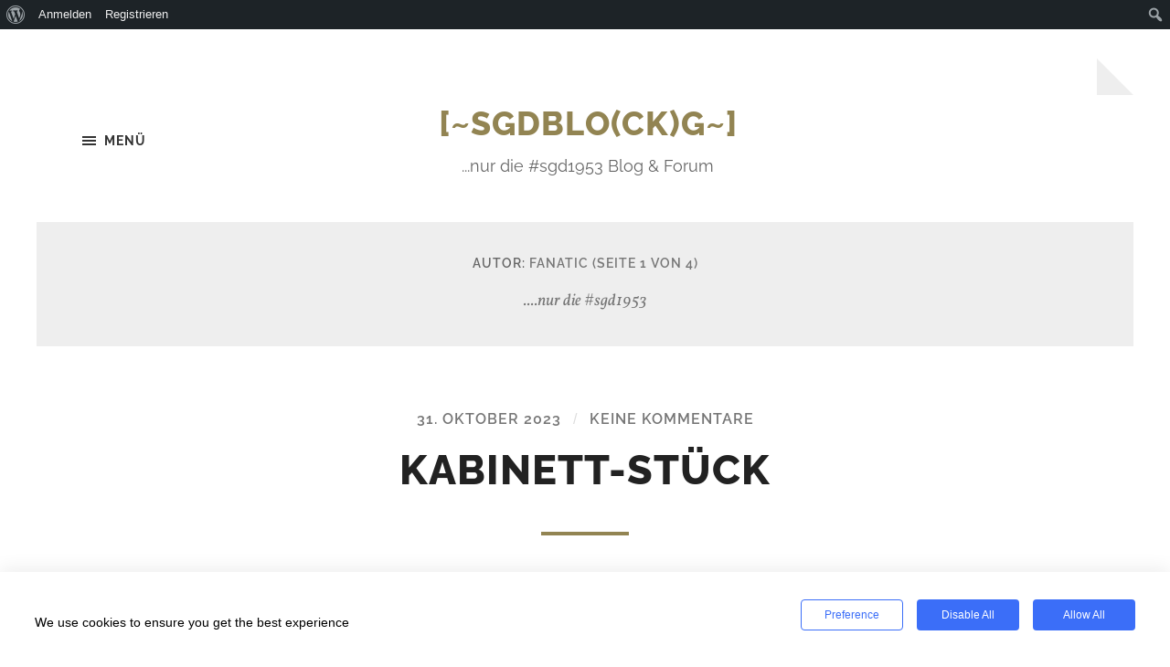

--- FILE ---
content_type: text/html; charset=utf-8
request_url: https://www.youtube-nocookie.com/embed/62M6s-JzJ38?iv_load_policy=3&modestbranding=1&rel=0&autohide=1&playsinline=0&autoplay=0
body_size: 47145
content:
<!DOCTYPE html><html lang="en" dir="ltr" data-cast-api-enabled="true"><head><meta name="viewport" content="width=device-width, initial-scale=1"><script nonce="HlWX6PvWWGeOKOcqyB8pyA">if ('undefined' == typeof Symbol || 'undefined' == typeof Symbol.iterator) {delete Array.prototype.entries;}</script><style name="www-roboto" nonce="zTunDWgIW_fzOupIvAbQsQ">@font-face{font-family:'Roboto';font-style:normal;font-weight:400;font-stretch:100%;src:url(//fonts.gstatic.com/s/roboto/v48/KFO7CnqEu92Fr1ME7kSn66aGLdTylUAMa3GUBHMdazTgWw.woff2)format('woff2');unicode-range:U+0460-052F,U+1C80-1C8A,U+20B4,U+2DE0-2DFF,U+A640-A69F,U+FE2E-FE2F;}@font-face{font-family:'Roboto';font-style:normal;font-weight:400;font-stretch:100%;src:url(//fonts.gstatic.com/s/roboto/v48/KFO7CnqEu92Fr1ME7kSn66aGLdTylUAMa3iUBHMdazTgWw.woff2)format('woff2');unicode-range:U+0301,U+0400-045F,U+0490-0491,U+04B0-04B1,U+2116;}@font-face{font-family:'Roboto';font-style:normal;font-weight:400;font-stretch:100%;src:url(//fonts.gstatic.com/s/roboto/v48/KFO7CnqEu92Fr1ME7kSn66aGLdTylUAMa3CUBHMdazTgWw.woff2)format('woff2');unicode-range:U+1F00-1FFF;}@font-face{font-family:'Roboto';font-style:normal;font-weight:400;font-stretch:100%;src:url(//fonts.gstatic.com/s/roboto/v48/KFO7CnqEu92Fr1ME7kSn66aGLdTylUAMa3-UBHMdazTgWw.woff2)format('woff2');unicode-range:U+0370-0377,U+037A-037F,U+0384-038A,U+038C,U+038E-03A1,U+03A3-03FF;}@font-face{font-family:'Roboto';font-style:normal;font-weight:400;font-stretch:100%;src:url(//fonts.gstatic.com/s/roboto/v48/KFO7CnqEu92Fr1ME7kSn66aGLdTylUAMawCUBHMdazTgWw.woff2)format('woff2');unicode-range:U+0302-0303,U+0305,U+0307-0308,U+0310,U+0312,U+0315,U+031A,U+0326-0327,U+032C,U+032F-0330,U+0332-0333,U+0338,U+033A,U+0346,U+034D,U+0391-03A1,U+03A3-03A9,U+03B1-03C9,U+03D1,U+03D5-03D6,U+03F0-03F1,U+03F4-03F5,U+2016-2017,U+2034-2038,U+203C,U+2040,U+2043,U+2047,U+2050,U+2057,U+205F,U+2070-2071,U+2074-208E,U+2090-209C,U+20D0-20DC,U+20E1,U+20E5-20EF,U+2100-2112,U+2114-2115,U+2117-2121,U+2123-214F,U+2190,U+2192,U+2194-21AE,U+21B0-21E5,U+21F1-21F2,U+21F4-2211,U+2213-2214,U+2216-22FF,U+2308-230B,U+2310,U+2319,U+231C-2321,U+2336-237A,U+237C,U+2395,U+239B-23B7,U+23D0,U+23DC-23E1,U+2474-2475,U+25AF,U+25B3,U+25B7,U+25BD,U+25C1,U+25CA,U+25CC,U+25FB,U+266D-266F,U+27C0-27FF,U+2900-2AFF,U+2B0E-2B11,U+2B30-2B4C,U+2BFE,U+3030,U+FF5B,U+FF5D,U+1D400-1D7FF,U+1EE00-1EEFF;}@font-face{font-family:'Roboto';font-style:normal;font-weight:400;font-stretch:100%;src:url(//fonts.gstatic.com/s/roboto/v48/KFO7CnqEu92Fr1ME7kSn66aGLdTylUAMaxKUBHMdazTgWw.woff2)format('woff2');unicode-range:U+0001-000C,U+000E-001F,U+007F-009F,U+20DD-20E0,U+20E2-20E4,U+2150-218F,U+2190,U+2192,U+2194-2199,U+21AF,U+21E6-21F0,U+21F3,U+2218-2219,U+2299,U+22C4-22C6,U+2300-243F,U+2440-244A,U+2460-24FF,U+25A0-27BF,U+2800-28FF,U+2921-2922,U+2981,U+29BF,U+29EB,U+2B00-2BFF,U+4DC0-4DFF,U+FFF9-FFFB,U+10140-1018E,U+10190-1019C,U+101A0,U+101D0-101FD,U+102E0-102FB,U+10E60-10E7E,U+1D2C0-1D2D3,U+1D2E0-1D37F,U+1F000-1F0FF,U+1F100-1F1AD,U+1F1E6-1F1FF,U+1F30D-1F30F,U+1F315,U+1F31C,U+1F31E,U+1F320-1F32C,U+1F336,U+1F378,U+1F37D,U+1F382,U+1F393-1F39F,U+1F3A7-1F3A8,U+1F3AC-1F3AF,U+1F3C2,U+1F3C4-1F3C6,U+1F3CA-1F3CE,U+1F3D4-1F3E0,U+1F3ED,U+1F3F1-1F3F3,U+1F3F5-1F3F7,U+1F408,U+1F415,U+1F41F,U+1F426,U+1F43F,U+1F441-1F442,U+1F444,U+1F446-1F449,U+1F44C-1F44E,U+1F453,U+1F46A,U+1F47D,U+1F4A3,U+1F4B0,U+1F4B3,U+1F4B9,U+1F4BB,U+1F4BF,U+1F4C8-1F4CB,U+1F4D6,U+1F4DA,U+1F4DF,U+1F4E3-1F4E6,U+1F4EA-1F4ED,U+1F4F7,U+1F4F9-1F4FB,U+1F4FD-1F4FE,U+1F503,U+1F507-1F50B,U+1F50D,U+1F512-1F513,U+1F53E-1F54A,U+1F54F-1F5FA,U+1F610,U+1F650-1F67F,U+1F687,U+1F68D,U+1F691,U+1F694,U+1F698,U+1F6AD,U+1F6B2,U+1F6B9-1F6BA,U+1F6BC,U+1F6C6-1F6CF,U+1F6D3-1F6D7,U+1F6E0-1F6EA,U+1F6F0-1F6F3,U+1F6F7-1F6FC,U+1F700-1F7FF,U+1F800-1F80B,U+1F810-1F847,U+1F850-1F859,U+1F860-1F887,U+1F890-1F8AD,U+1F8B0-1F8BB,U+1F8C0-1F8C1,U+1F900-1F90B,U+1F93B,U+1F946,U+1F984,U+1F996,U+1F9E9,U+1FA00-1FA6F,U+1FA70-1FA7C,U+1FA80-1FA89,U+1FA8F-1FAC6,U+1FACE-1FADC,U+1FADF-1FAE9,U+1FAF0-1FAF8,U+1FB00-1FBFF;}@font-face{font-family:'Roboto';font-style:normal;font-weight:400;font-stretch:100%;src:url(//fonts.gstatic.com/s/roboto/v48/KFO7CnqEu92Fr1ME7kSn66aGLdTylUAMa3OUBHMdazTgWw.woff2)format('woff2');unicode-range:U+0102-0103,U+0110-0111,U+0128-0129,U+0168-0169,U+01A0-01A1,U+01AF-01B0,U+0300-0301,U+0303-0304,U+0308-0309,U+0323,U+0329,U+1EA0-1EF9,U+20AB;}@font-face{font-family:'Roboto';font-style:normal;font-weight:400;font-stretch:100%;src:url(//fonts.gstatic.com/s/roboto/v48/KFO7CnqEu92Fr1ME7kSn66aGLdTylUAMa3KUBHMdazTgWw.woff2)format('woff2');unicode-range:U+0100-02BA,U+02BD-02C5,U+02C7-02CC,U+02CE-02D7,U+02DD-02FF,U+0304,U+0308,U+0329,U+1D00-1DBF,U+1E00-1E9F,U+1EF2-1EFF,U+2020,U+20A0-20AB,U+20AD-20C0,U+2113,U+2C60-2C7F,U+A720-A7FF;}@font-face{font-family:'Roboto';font-style:normal;font-weight:400;font-stretch:100%;src:url(//fonts.gstatic.com/s/roboto/v48/KFO7CnqEu92Fr1ME7kSn66aGLdTylUAMa3yUBHMdazQ.woff2)format('woff2');unicode-range:U+0000-00FF,U+0131,U+0152-0153,U+02BB-02BC,U+02C6,U+02DA,U+02DC,U+0304,U+0308,U+0329,U+2000-206F,U+20AC,U+2122,U+2191,U+2193,U+2212,U+2215,U+FEFF,U+FFFD;}@font-face{font-family:'Roboto';font-style:normal;font-weight:500;font-stretch:100%;src:url(//fonts.gstatic.com/s/roboto/v48/KFO7CnqEu92Fr1ME7kSn66aGLdTylUAMa3GUBHMdazTgWw.woff2)format('woff2');unicode-range:U+0460-052F,U+1C80-1C8A,U+20B4,U+2DE0-2DFF,U+A640-A69F,U+FE2E-FE2F;}@font-face{font-family:'Roboto';font-style:normal;font-weight:500;font-stretch:100%;src:url(//fonts.gstatic.com/s/roboto/v48/KFO7CnqEu92Fr1ME7kSn66aGLdTylUAMa3iUBHMdazTgWw.woff2)format('woff2');unicode-range:U+0301,U+0400-045F,U+0490-0491,U+04B0-04B1,U+2116;}@font-face{font-family:'Roboto';font-style:normal;font-weight:500;font-stretch:100%;src:url(//fonts.gstatic.com/s/roboto/v48/KFO7CnqEu92Fr1ME7kSn66aGLdTylUAMa3CUBHMdazTgWw.woff2)format('woff2');unicode-range:U+1F00-1FFF;}@font-face{font-family:'Roboto';font-style:normal;font-weight:500;font-stretch:100%;src:url(//fonts.gstatic.com/s/roboto/v48/KFO7CnqEu92Fr1ME7kSn66aGLdTylUAMa3-UBHMdazTgWw.woff2)format('woff2');unicode-range:U+0370-0377,U+037A-037F,U+0384-038A,U+038C,U+038E-03A1,U+03A3-03FF;}@font-face{font-family:'Roboto';font-style:normal;font-weight:500;font-stretch:100%;src:url(//fonts.gstatic.com/s/roboto/v48/KFO7CnqEu92Fr1ME7kSn66aGLdTylUAMawCUBHMdazTgWw.woff2)format('woff2');unicode-range:U+0302-0303,U+0305,U+0307-0308,U+0310,U+0312,U+0315,U+031A,U+0326-0327,U+032C,U+032F-0330,U+0332-0333,U+0338,U+033A,U+0346,U+034D,U+0391-03A1,U+03A3-03A9,U+03B1-03C9,U+03D1,U+03D5-03D6,U+03F0-03F1,U+03F4-03F5,U+2016-2017,U+2034-2038,U+203C,U+2040,U+2043,U+2047,U+2050,U+2057,U+205F,U+2070-2071,U+2074-208E,U+2090-209C,U+20D0-20DC,U+20E1,U+20E5-20EF,U+2100-2112,U+2114-2115,U+2117-2121,U+2123-214F,U+2190,U+2192,U+2194-21AE,U+21B0-21E5,U+21F1-21F2,U+21F4-2211,U+2213-2214,U+2216-22FF,U+2308-230B,U+2310,U+2319,U+231C-2321,U+2336-237A,U+237C,U+2395,U+239B-23B7,U+23D0,U+23DC-23E1,U+2474-2475,U+25AF,U+25B3,U+25B7,U+25BD,U+25C1,U+25CA,U+25CC,U+25FB,U+266D-266F,U+27C0-27FF,U+2900-2AFF,U+2B0E-2B11,U+2B30-2B4C,U+2BFE,U+3030,U+FF5B,U+FF5D,U+1D400-1D7FF,U+1EE00-1EEFF;}@font-face{font-family:'Roboto';font-style:normal;font-weight:500;font-stretch:100%;src:url(//fonts.gstatic.com/s/roboto/v48/KFO7CnqEu92Fr1ME7kSn66aGLdTylUAMaxKUBHMdazTgWw.woff2)format('woff2');unicode-range:U+0001-000C,U+000E-001F,U+007F-009F,U+20DD-20E0,U+20E2-20E4,U+2150-218F,U+2190,U+2192,U+2194-2199,U+21AF,U+21E6-21F0,U+21F3,U+2218-2219,U+2299,U+22C4-22C6,U+2300-243F,U+2440-244A,U+2460-24FF,U+25A0-27BF,U+2800-28FF,U+2921-2922,U+2981,U+29BF,U+29EB,U+2B00-2BFF,U+4DC0-4DFF,U+FFF9-FFFB,U+10140-1018E,U+10190-1019C,U+101A0,U+101D0-101FD,U+102E0-102FB,U+10E60-10E7E,U+1D2C0-1D2D3,U+1D2E0-1D37F,U+1F000-1F0FF,U+1F100-1F1AD,U+1F1E6-1F1FF,U+1F30D-1F30F,U+1F315,U+1F31C,U+1F31E,U+1F320-1F32C,U+1F336,U+1F378,U+1F37D,U+1F382,U+1F393-1F39F,U+1F3A7-1F3A8,U+1F3AC-1F3AF,U+1F3C2,U+1F3C4-1F3C6,U+1F3CA-1F3CE,U+1F3D4-1F3E0,U+1F3ED,U+1F3F1-1F3F3,U+1F3F5-1F3F7,U+1F408,U+1F415,U+1F41F,U+1F426,U+1F43F,U+1F441-1F442,U+1F444,U+1F446-1F449,U+1F44C-1F44E,U+1F453,U+1F46A,U+1F47D,U+1F4A3,U+1F4B0,U+1F4B3,U+1F4B9,U+1F4BB,U+1F4BF,U+1F4C8-1F4CB,U+1F4D6,U+1F4DA,U+1F4DF,U+1F4E3-1F4E6,U+1F4EA-1F4ED,U+1F4F7,U+1F4F9-1F4FB,U+1F4FD-1F4FE,U+1F503,U+1F507-1F50B,U+1F50D,U+1F512-1F513,U+1F53E-1F54A,U+1F54F-1F5FA,U+1F610,U+1F650-1F67F,U+1F687,U+1F68D,U+1F691,U+1F694,U+1F698,U+1F6AD,U+1F6B2,U+1F6B9-1F6BA,U+1F6BC,U+1F6C6-1F6CF,U+1F6D3-1F6D7,U+1F6E0-1F6EA,U+1F6F0-1F6F3,U+1F6F7-1F6FC,U+1F700-1F7FF,U+1F800-1F80B,U+1F810-1F847,U+1F850-1F859,U+1F860-1F887,U+1F890-1F8AD,U+1F8B0-1F8BB,U+1F8C0-1F8C1,U+1F900-1F90B,U+1F93B,U+1F946,U+1F984,U+1F996,U+1F9E9,U+1FA00-1FA6F,U+1FA70-1FA7C,U+1FA80-1FA89,U+1FA8F-1FAC6,U+1FACE-1FADC,U+1FADF-1FAE9,U+1FAF0-1FAF8,U+1FB00-1FBFF;}@font-face{font-family:'Roboto';font-style:normal;font-weight:500;font-stretch:100%;src:url(//fonts.gstatic.com/s/roboto/v48/KFO7CnqEu92Fr1ME7kSn66aGLdTylUAMa3OUBHMdazTgWw.woff2)format('woff2');unicode-range:U+0102-0103,U+0110-0111,U+0128-0129,U+0168-0169,U+01A0-01A1,U+01AF-01B0,U+0300-0301,U+0303-0304,U+0308-0309,U+0323,U+0329,U+1EA0-1EF9,U+20AB;}@font-face{font-family:'Roboto';font-style:normal;font-weight:500;font-stretch:100%;src:url(//fonts.gstatic.com/s/roboto/v48/KFO7CnqEu92Fr1ME7kSn66aGLdTylUAMa3KUBHMdazTgWw.woff2)format('woff2');unicode-range:U+0100-02BA,U+02BD-02C5,U+02C7-02CC,U+02CE-02D7,U+02DD-02FF,U+0304,U+0308,U+0329,U+1D00-1DBF,U+1E00-1E9F,U+1EF2-1EFF,U+2020,U+20A0-20AB,U+20AD-20C0,U+2113,U+2C60-2C7F,U+A720-A7FF;}@font-face{font-family:'Roboto';font-style:normal;font-weight:500;font-stretch:100%;src:url(//fonts.gstatic.com/s/roboto/v48/KFO7CnqEu92Fr1ME7kSn66aGLdTylUAMa3yUBHMdazQ.woff2)format('woff2');unicode-range:U+0000-00FF,U+0131,U+0152-0153,U+02BB-02BC,U+02C6,U+02DA,U+02DC,U+0304,U+0308,U+0329,U+2000-206F,U+20AC,U+2122,U+2191,U+2193,U+2212,U+2215,U+FEFF,U+FFFD;}</style><script name="www-roboto" nonce="HlWX6PvWWGeOKOcqyB8pyA">if (document.fonts && document.fonts.load) {document.fonts.load("400 10pt Roboto", "E"); document.fonts.load("500 10pt Roboto", "E");}</script><link rel="stylesheet" href="/s/player/652bbb94/www-player.css" name="www-player" nonce="zTunDWgIW_fzOupIvAbQsQ"><style nonce="zTunDWgIW_fzOupIvAbQsQ">html {overflow: hidden;}body {font: 12px Roboto, Arial, sans-serif; background-color: #000; color: #fff; height: 100%; width: 100%; overflow: hidden; position: absolute; margin: 0; padding: 0;}#player {width: 100%; height: 100%;}h1 {text-align: center; color: #fff;}h3 {margin-top: 6px; margin-bottom: 3px;}.player-unavailable {position: absolute; top: 0; left: 0; right: 0; bottom: 0; padding: 25px; font-size: 13px; background: url(/img/meh7.png) 50% 65% no-repeat;}.player-unavailable .message {text-align: left; margin: 0 -5px 15px; padding: 0 5px 14px; border-bottom: 1px solid #888; font-size: 19px; font-weight: normal;}.player-unavailable a {color: #167ac6; text-decoration: none;}</style><script nonce="HlWX6PvWWGeOKOcqyB8pyA">var ytcsi={gt:function(n){n=(n||"")+"data_";return ytcsi[n]||(ytcsi[n]={tick:{},info:{},gel:{preLoggedGelInfos:[]}})},now:window.performance&&window.performance.timing&&window.performance.now&&window.performance.timing.navigationStart?function(){return window.performance.timing.navigationStart+window.performance.now()}:function(){return(new Date).getTime()},tick:function(l,t,n){var ticks=ytcsi.gt(n).tick;var v=t||ytcsi.now();if(ticks[l]){ticks["_"+l]=ticks["_"+l]||[ticks[l]];ticks["_"+l].push(v)}ticks[l]=
v},info:function(k,v,n){ytcsi.gt(n).info[k]=v},infoGel:function(p,n){ytcsi.gt(n).gel.preLoggedGelInfos.push(p)},setStart:function(t,n){ytcsi.tick("_start",t,n)}};
(function(w,d){function isGecko(){if(!w.navigator)return false;try{if(w.navigator.userAgentData&&w.navigator.userAgentData.brands&&w.navigator.userAgentData.brands.length){var brands=w.navigator.userAgentData.brands;var i=0;for(;i<brands.length;i++)if(brands[i]&&brands[i].brand==="Firefox")return true;return false}}catch(e){setTimeout(function(){throw e;})}if(!w.navigator.userAgent)return false;var ua=w.navigator.userAgent;return ua.indexOf("Gecko")>0&&ua.toLowerCase().indexOf("webkit")<0&&ua.indexOf("Edge")<
0&&ua.indexOf("Trident")<0&&ua.indexOf("MSIE")<0}ytcsi.setStart(w.performance?w.performance.timing.responseStart:null);var isPrerender=(d.visibilityState||d.webkitVisibilityState)=="prerender";var vName=!d.visibilityState&&d.webkitVisibilityState?"webkitvisibilitychange":"visibilitychange";if(isPrerender){var startTick=function(){ytcsi.setStart();d.removeEventListener(vName,startTick)};d.addEventListener(vName,startTick,false)}if(d.addEventListener)d.addEventListener(vName,function(){ytcsi.tick("vc")},
false);if(isGecko()){var isHidden=(d.visibilityState||d.webkitVisibilityState)=="hidden";if(isHidden)ytcsi.tick("vc")}var slt=function(el,t){setTimeout(function(){var n=ytcsi.now();el.loadTime=n;if(el.slt)el.slt()},t)};w.__ytRIL=function(el){if(!el.getAttribute("data-thumb"))if(w.requestAnimationFrame)w.requestAnimationFrame(function(){slt(el,0)});else slt(el,16)}})(window,document);
</script><script nonce="HlWX6PvWWGeOKOcqyB8pyA">var ytcfg={d:function(){return window.yt&&yt.config_||ytcfg.data_||(ytcfg.data_={})},get:function(k,o){return k in ytcfg.d()?ytcfg.d()[k]:o},set:function(){var a=arguments;if(a.length>1)ytcfg.d()[a[0]]=a[1];else{var k;for(k in a[0])ytcfg.d()[k]=a[0][k]}}};
ytcfg.set({"CLIENT_CANARY_STATE":"none","DEVICE":"cbr\u003dChrome\u0026cbrand\u003dapple\u0026cbrver\u003d131.0.0.0\u0026ceng\u003dWebKit\u0026cengver\u003d537.36\u0026cos\u003dMacintosh\u0026cosver\u003d10_15_7\u0026cplatform\u003dDESKTOP","EVENT_ID":"coh-adrrFd6W2_gPmp7tuQ8","EXPERIMENT_FLAGS":{"ab_det_apm":true,"ab_det_el_h":true,"ab_det_em_inj":true,"ab_fk_sk_cl":true,"ab_l_sig_st":true,"ab_l_sig_st_e":true,"action_companion_center_align_description":true,"allow_skip_networkless":true,"always_send_and_write":true,"att_web_record_metrics":true,"attmusi":true,"c3_enable_button_impression_logging":true,"c3_watch_page_component":true,"cancel_pending_navs":true,"clean_up_manual_attribution_header":true,"config_age_report_killswitch":true,"cow_optimize_idom_compat":true,"csi_on_gel":true,"delhi_mweb_colorful_sd":true,"delhi_mweb_colorful_sd_v2":true,"deprecate_pair_servlet_enabled":true,"desktop_sparkles_light_cta_button":true,"disable_child_node_auto_formatted_strings":true,"disable_log_to_visitor_layer":true,"disable_pacf_logging_for_memory_limited_tv":true,"embeds_enable_eid_enforcement_for_youtube":true,"embeds_enable_info_panel_dismissal":true,"embeds_enable_pfp_always_unbranded":true,"embeds_muted_autoplay_sound_fix":true,"embeds_serve_es6_client":true,"embeds_web_nwl_disable_nocookie":true,"embeds_web_updated_shorts_definition_fix":true,"enable_active_view_display_ad_renderer_web_home":true,"enable_ad_disclosure_banner_a11y_fix":true,"enable_android_web_view_top_insets_bugfix":true,"enable_client_sli_logging":true,"enable_client_streamz_web":true,"enable_client_ve_spec":true,"enable_cloud_save_error_popup_after_retry":true,"enable_dai_sdf_h5_preroll":true,"enable_datasync_id_header_in_web_vss_pings":true,"enable_default_mono_cta_migration_web_client":true,"enable_docked_chat_messages":true,"enable_drop_shadow_experiment":true,"enable_embeds_new_caption_language_picker":true,"enable_entity_store_from_dependency_injection":true,"enable_inline_muted_playback_on_web_search":true,"enable_inline_muted_playback_on_web_search_for_vdc":true,"enable_inline_muted_playback_on_web_search_for_vdcb":true,"enable_is_extended_monitoring":true,"enable_is_mini_app_page_active_bugfix":true,"enable_logging_first_user_action_after_game_ready":true,"enable_ltc_param_fetch_from_innertube":true,"enable_masthead_mweb_padding_fix":true,"enable_menu_renderer_button_in_mweb_hclr":true,"enable_mini_app_command_handler_mweb_fix":true,"enable_mini_guide_downloads_item":true,"enable_mixed_direction_formatted_strings":true,"enable_mweb_new_caption_language_picker":true,"enable_names_handles_account_switcher":true,"enable_network_request_logging_on_game_events":true,"enable_new_paid_product_placement":true,"enable_open_in_new_tab_icon_for_short_dr_for_desktop_search":true,"enable_open_yt_content":true,"enable_origin_query_parameter_bugfix":true,"enable_pause_ads_on_ytv_html5":true,"enable_payments_purchase_manager":true,"enable_pdp_icon_prefetch":true,"enable_pl_r_si_fa":true,"enable_place_pivot_url":true,"enable_pv_screen_modern_text":true,"enable_removing_navbar_title_on_hashtag_page_mweb":true,"enable_rta_manager":true,"enable_sdf_companion_h5":true,"enable_sdf_dai_h5_midroll":true,"enable_sdf_h5_endemic_mid_post_roll":true,"enable_sdf_on_h5_unplugged_vod_midroll":true,"enable_sdf_shorts_player_bytes_h5":true,"enable_sending_unwrapped_game_audio_as_serialized_metadata":true,"enable_sfv_effect_pivot_url":true,"enable_shorts_new_carousel":true,"enable_skip_ad_guidance_prompt":true,"enable_skippable_ads_for_unplugged_ad_pod":true,"enable_smearing_expansion_dai":true,"enable_time_out_messages":true,"enable_timeline_view_modern_transcript_fe":true,"enable_video_display_compact_button_group_for_desktop_search":true,"enable_web_delhi_icons":true,"enable_web_home_top_landscape_image_layout_level_click":true,"enable_web_tiered_gel":true,"enable_window_constrained_buy_flow_dialog":true,"enable_wiz_queue_effect_and_on_init_initial_runs":true,"enable_ypc_spinners":true,"enable_yt_ata_iframe_authuser":true,"export_networkless_options":true,"export_player_version_to_ytconfig":true,"fill_single_video_with_notify_to_lasr":true,"fix_ad_miniplayer_controls_rendering":true,"fix_ads_tracking_for_swf_config_deprecation_mweb":true,"h5_companion_enable_adcpn_macro_substitution_for_click_pings":true,"h5_inplayer_enable_adcpn_macro_substitution_for_click_pings":true,"h5_reset_cache_and_filter_before_update_masthead":true,"hide_channel_creation_title_for_mweb":true,"high_ccv_client_side_caching_h5":true,"html5_force_debug_data_for_client_tmp_logs":true,"html5_log_trigger_events_with_debug_data":true,"html5_ssdai_enable_media_end_cue_range":true,"idb_immediate_commit":true,"il_attach_cache_limit":true,"il_use_view_model_logging_context":true,"is_browser_support_for_webcam_streaming":true,"json_condensed_response":true,"kev_adb_pg":true,"kevlar_gel_error_routing":true,"kevlar_watch_cinematics":true,"live_chat_enable_controller_extraction":true,"live_chat_enable_rta_manager":true,"log_click_with_layer_from_element_in_command_handler":true,"mdx_enable_privacy_disclosure_ui":true,"mdx_load_cast_api_bootstrap_script":true,"medium_progress_bar_modification":true,"migrate_remaining_web_ad_badges_to_innertube":true,"mobile_account_menu_refresh":true,"mweb_account_linking_noapp":true,"mweb_allow_modern_search_suggest_behavior":true,"mweb_animated_actions":true,"mweb_app_upsell_button_direct_to_app":true,"mweb_c3_enable_adaptive_signals":true,"mweb_c3_library_page_enable_recent_shelf":true,"mweb_c3_remove_web_navigation_endpoint_data":true,"mweb_c3_use_canonical_from_player_response":true,"mweb_cinematic_watch":true,"mweb_command_handler":true,"mweb_delay_watch_initial_data":true,"mweb_disable_searchbar_scroll":true,"mweb_enable_browse_chunks":true,"mweb_enable_fine_scrubbing_for_recs":true,"mweb_enable_imp_portal":true,"mweb_enable_keto_batch_player_fullscreen":true,"mweb_enable_keto_batch_player_progress_bar":true,"mweb_enable_keto_batch_player_tooltips":true,"mweb_enable_lockup_view_model_for_ucp":true,"mweb_enable_mix_panel_title_metadata":true,"mweb_enable_more_drawer":true,"mweb_enable_optional_fullscreen_landscape_locking":true,"mweb_enable_overlay_touch_manager":true,"mweb_enable_premium_carve_out_fix":true,"mweb_enable_refresh_detection":true,"mweb_enable_search_imp":true,"mweb_enable_shorts_video_preload":true,"mweb_enable_skippables_on_jio_phone":true,"mweb_enable_two_line_title_on_shorts":true,"mweb_enable_varispeed_controller":true,"mweb_enable_watch_feed_infinite_scroll":true,"mweb_enable_wrapped_unplugged_pause_membership_dialog_renderer":true,"mweb_fix_monitor_visibility_after_render":true,"mweb_force_ios_fallback_to_native_control":true,"mweb_fp_auto_fullscreen":true,"mweb_fullscreen_controls":true,"mweb_fullscreen_controls_action_buttons":true,"mweb_fullscreen_watch_system":true,"mweb_home_reactive_shorts":true,"mweb_innertube_search_command":true,"mweb_kaios_enable_autoplay_switch_view_model":true,"mweb_lang_in_html":true,"mweb_like_button_synced_with_entities":true,"mweb_logo_use_home_page_ve":true,"mweb_native_control_in_faux_fullscreen_shared":true,"mweb_player_control_on_hover":true,"mweb_player_delhi_dtts":true,"mweb_player_settings_use_bottom_sheet":true,"mweb_player_show_previous_next_buttons_in_playlist":true,"mweb_player_skip_no_op_state_changes":true,"mweb_player_user_select_none":true,"mweb_playlist_engagement_panel":true,"mweb_progress_bar_seek_on_mouse_click":true,"mweb_pull_2_full":true,"mweb_pull_2_full_enable_touch_handlers":true,"mweb_schedule_warm_watch_response":true,"mweb_searchbox_legacy_navigation":true,"mweb_see_fewer_shorts":true,"mweb_shorts_comments_panel_id_change":true,"mweb_shorts_early_continuation":true,"mweb_show_ios_smart_banner":true,"mweb_show_sign_in_button_from_header":true,"mweb_use_server_url_on_startup":true,"mweb_watch_captions_enable_auto_translate":true,"mweb_watch_captions_set_default_size":true,"mweb_watch_stop_scheduler_on_player_response":true,"mweb_watchfeed_big_thumbnails":true,"mweb_yt_searchbox":true,"networkless_logging":true,"no_client_ve_attach_unless_shown":true,"pageid_as_header_web":true,"playback_settings_use_switch_menu":true,"player_controls_autonav_fix":true,"player_controls_skip_double_signal_update":true,"polymer_bad_build_labels":true,"polymer_verifiy_app_state":true,"qoe_send_and_write":true,"remove_chevron_from_ad_disclosure_banner_h5":true,"remove_masthead_channel_banner_on_refresh":true,"remove_slot_id_exited_trigger_for_dai_in_player_slot_expire":true,"replace_client_url_parsing_with_server_signal":true,"service_worker_enabled":true,"service_worker_push_enabled":true,"service_worker_push_home_page_prompt":true,"service_worker_push_watch_page_prompt":true,"shell_load_gcf":true,"shorten_initial_gel_batch_timeout":true,"should_use_yt_voice_endpoint_in_kaios":true,"smarter_ve_dedupping":true,"speedmaster_no_seek":true,"stop_handling_click_for_non_rendering_overlay_layout":true,"suppress_error_204_logging":true,"synced_panel_scrolling_controller":true,"use_event_time_ms_header":true,"use_fifo_for_networkless":true,"use_request_time_ms_header":true,"use_session_based_sampling":true,"use_thumbnail_overlay_time_status_renderer_for_live_badge":true,"vss_final_ping_send_and_write":true,"vss_playback_use_send_and_write":true,"web_adaptive_repeat_ase":true,"web_always_load_chat_support":true,"web_api_url":true,"web_attributed_string_deep_equal_bugfix":true,"web_autonav_allow_off_by_default":true,"web_button_vm_refactor_disabled":true,"web_c3_log_app_init_finish":true,"web_component_wrapper_track_owner":true,"web_csi_action_sampling_enabled":true,"web_dedupe_ve_grafting":true,"web_disable_backdrop_filter":true,"web_enable_ab_rsp_cl":true,"web_enable_course_icon_update":true,"web_enable_error_204":true,"web_gcf_hashes_innertube":true,"web_gel_timeout_cap":true,"web_parent_target_for_sheets":true,"web_persist_server_autonav_state_on_client":true,"web_playback_associated_log_ctt":true,"web_playback_associated_ve":true,"web_prefetch_preload_video":true,"web_progress_bar_draggable":true,"web_shorts_just_watched_on_channel_and_pivot_study":true,"web_shorts_just_watched_overlay":true,"web_shorts_wn_shelf_header_tuning":true,"web_update_panel_visibility_logging_fix":true,"web_watch_controls_state_signals":true,"web_wiz_attributed_string":true,"webfe_mweb_watch_microdata":true,"webfe_watch_shorts_canonical_url_fix":true,"webpo_exit_on_net_err":true,"wiz_diff_overwritable":true,"wiz_stamper_new_context_api":true,"woffle_used_state_report":true,"wpo_gel_strz":true,"H5_async_logging_delay_ms":30000.0,"attention_logging_scroll_throttle":500.0,"autoplay_pause_by_lact_sampling_fraction":0.0,"cinematic_watch_effect_opacity":0.4,"log_window_onerror_fraction":0.1,"speedmaster_playback_rate":2.0,"tv_pacf_logging_sample_rate":0.01,"web_attention_logging_scroll_throttle":500.0,"web_load_prediction_threshold":0.1,"web_navigation_prediction_threshold":0.1,"web_pbj_log_warning_rate":0.0,"web_system_health_fraction":0.01,"ytidb_transaction_ended_event_rate_limit":0.02,"active_time_update_interval_ms":10000,"att_init_delay":500,"autoplay_pause_by_lact_sec":0,"botguard_async_snapshot_timeout_ms":3000,"check_navigator_accuracy_timeout_ms":0,"cinematic_watch_css_filter_blur_strength":40,"cinematic_watch_fade_out_duration":500,"close_webview_delay_ms":100,"cloud_save_game_data_rate_limit_ms":3000,"compression_disable_point":10,"custom_active_view_tos_timeout_ms":3600000,"embeds_widget_poll_interval_ms":0,"gel_min_batch_size":3,"gel_queue_timeout_max_ms":60000,"get_async_timeout_ms":60000,"hide_cta_for_home_web_video_ads_animate_in_time":2,"html5_byterate_soft_cap":0,"initial_gel_batch_timeout":2000,"max_body_size_to_compress":500000,"max_prefetch_window_sec_for_livestream_optimization":10,"min_prefetch_offset_sec_for_livestream_optimization":20,"mini_app_container_iframe_src_update_delay_ms":0,"multiple_preview_news_duration_time":11000,"mweb_c3_toast_duration_ms":5000,"mweb_deep_link_fallback_timeout_ms":10000,"mweb_delay_response_received_actions":100,"mweb_fp_dpad_rate_limit_ms":0,"mweb_fp_dpad_watch_title_clamp_lines":0,"mweb_history_manager_cache_size":100,"mweb_ios_fullscreen_playback_transition_delay_ms":500,"mweb_ios_fullscreen_system_pause_epilson_ms":0,"mweb_override_response_store_expiration_ms":0,"mweb_shorts_early_continuation_trigger_threshold":4,"mweb_w2w_max_age_seconds":0,"mweb_watch_captions_default_size":2,"neon_dark_launch_gradient_count":0,"network_polling_interval":30000,"play_click_interval_ms":30000,"play_ping_interval_ms":10000,"prefetch_comments_ms_after_video":0,"send_config_hash_timer":0,"service_worker_push_logged_out_prompt_watches":-1,"service_worker_push_prompt_cap":-1,"service_worker_push_prompt_delay_microseconds":3888000000000,"slow_compressions_before_abandon_count":4,"speedmaster_cancellation_movement_dp":10,"speedmaster_touch_activation_ms":500,"web_attention_logging_throttle":500,"web_foreground_heartbeat_interval_ms":28000,"web_gel_debounce_ms":10000,"web_logging_max_batch":100,"web_max_tracing_events":50,"web_tracing_session_replay":0,"wil_icon_max_concurrent_fetches":9999,"ytidb_remake_db_retries":3,"ytidb_reopen_db_retries":3,"WebClientReleaseProcessCritical__youtube_embeds_client_version_override":"","WebClientReleaseProcessCritical__youtube_embeds_web_client_version_override":"","WebClientReleaseProcessCritical__youtube_mweb_client_version_override":"","debug_forced_internalcountrycode":"","embeds_web_synth_ch_headers_banned_urls_regex":"","enable_web_media_service":"DISABLED","il_payload_scraping":"","live_chat_unicode_emoji_json_url":"https://www.gstatic.com/youtube/img/emojis/emojis-svg-9.json","mweb_deep_link_feature_tag_suffix":"11268432","mweb_enable_shorts_innertube_player_prefetch_trigger":"NONE","mweb_fp_dpad":"home,search,browse,channel,create_channel,experiments,settings,trending,oops,404,paid_memberships,sponsorship,premium,shorts","mweb_fp_dpad_linear_navigation":"","mweb_fp_dpad_linear_navigation_visitor":"","mweb_fp_dpad_visitor":"","mweb_preload_video_by_player_vars":"","place_pivot_triggering_container_alternate":"","place_pivot_triggering_counterfactual_container_alternate":"","service_worker_push_force_notification_prompt_tag":"1","service_worker_scope":"/","suggest_exp_str":"","web_client_version_override":"","kevlar_command_handler_command_banlist":[],"mini_app_ids_without_game_ready":["UgkxHHtsak1SC8mRGHMZewc4HzeAY3yhPPmJ","Ugkx7OgzFqE6z_5Mtf4YsotGfQNII1DF_RBm"],"web_op_signal_type_banlist":[],"web_tracing_enabled_spans":["event","command"]},"GAPI_HINT_PARAMS":"m;/_/scs/abc-static/_/js/k\u003dgapi.gapi.en.FZb77tO2YW4.O/d\u003d1/rs\u003dAHpOoo8lqavmo6ayfVxZovyDiP6g3TOVSQ/m\u003d__features__","GAPI_HOST":"https://apis.google.com","GAPI_LOCALE":"en_US","GL":"US","HL":"en","HTML_DIR":"ltr","HTML_LANG":"en","INNERTUBE_API_KEY":"AIzaSyAO_FJ2SlqU8Q4STEHLGCilw_Y9_11qcW8","INNERTUBE_API_VERSION":"v1","INNERTUBE_CLIENT_NAME":"WEB_EMBEDDED_PLAYER","INNERTUBE_CLIENT_VERSION":"1.20260130.01.00","INNERTUBE_CONTEXT":{"client":{"hl":"en","gl":"US","remoteHost":"3.139.80.15","deviceMake":"Apple","deviceModel":"","visitorData":"CgtoWDg1bnFWWXVDSSjykPrLBjIKCgJVUxIEGgAgVg%3D%3D","userAgent":"Mozilla/5.0 (Macintosh; Intel Mac OS X 10_15_7) AppleWebKit/537.36 (KHTML, like Gecko) Chrome/131.0.0.0 Safari/537.36; ClaudeBot/1.0; +claudebot@anthropic.com),gzip(gfe)","clientName":"WEB_EMBEDDED_PLAYER","clientVersion":"1.20260130.01.00","osName":"Macintosh","osVersion":"10_15_7","originalUrl":"https://www.youtube-nocookie.com/embed/62M6s-JzJ38?iv_load_policy\u003d3\u0026modestbranding\u003d1\u0026rel\u003d0\u0026autohide\u003d1\u0026playsinline\u003d0\u0026autoplay\u003d0","platform":"DESKTOP","clientFormFactor":"UNKNOWN_FORM_FACTOR","configInfo":{"appInstallData":"[base64]"},"browserName":"Chrome","browserVersion":"131.0.0.0","acceptHeader":"text/html,application/xhtml+xml,application/xml;q\u003d0.9,image/webp,image/apng,*/*;q\u003d0.8,application/signed-exchange;v\u003db3;q\u003d0.9","deviceExperimentId":"ChxOell3TVRZMk16STBOakl6T1RNek9UUTVPUT09EPKQ-ssGGPKQ-ssG","rolloutToken":"COSvqqj59JXIAhDo_4vs77aSAxjo_4vs77aSAw%3D%3D"},"user":{"lockedSafetyMode":false},"request":{"useSsl":true},"clickTracking":{"clickTrackingParams":"IhMI2uyL7O+2kgMVXssWCR0aTzv3"},"thirdParty":{"embeddedPlayerContext":{"embeddedPlayerEncryptedContext":"AD5ZzFSyqo4Q6mBpUIoAnDq9MUBS_0-6wUxAAkVvpJMYxCCPd3A8aHQ3AQX4pWhH6iYRztmqLv18ViAYfqr6u0gzU6Lm7hSPcCmwSjLpbL6AKa5QTtQbCVsnwWlZ","ancestorOriginsSupported":false}}},"INNERTUBE_CONTEXT_CLIENT_NAME":56,"INNERTUBE_CONTEXT_CLIENT_VERSION":"1.20260130.01.00","INNERTUBE_CONTEXT_GL":"US","INNERTUBE_CONTEXT_HL":"en","LATEST_ECATCHER_SERVICE_TRACKING_PARAMS":{"client.name":"WEB_EMBEDDED_PLAYER","client.jsfeat":"2021"},"LOGGED_IN":false,"PAGE_BUILD_LABEL":"youtube.embeds.web_20260130_01_RC00","PAGE_CL":863108022,"SERVER_NAME":"WebFE","VISITOR_DATA":"CgtoWDg1bnFWWXVDSSjykPrLBjIKCgJVUxIEGgAgVg%3D%3D","WEB_PLAYER_CONTEXT_CONFIGS":{"WEB_PLAYER_CONTEXT_CONFIG_ID_EMBEDDED_PLAYER":{"rootElementId":"movie_player","jsUrl":"/s/player/652bbb94/player_ias.vflset/en_US/base.js","cssUrl":"/s/player/652bbb94/www-player.css","contextId":"WEB_PLAYER_CONTEXT_CONFIG_ID_EMBEDDED_PLAYER","eventLabel":"embedded","contentRegion":"US","hl":"en_US","hostLanguage":"en","innertubeApiKey":"AIzaSyAO_FJ2SlqU8Q4STEHLGCilw_Y9_11qcW8","innertubeApiVersion":"v1","innertubeContextClientVersion":"1.20260130.01.00","disableRelatedVideos":true,"annotationsLoadPolicy":3,"device":{"brand":"apple","model":"","browser":"Chrome","browserVersion":"131.0.0.0","os":"Macintosh","osVersion":"10_15_7","platform":"DESKTOP","interfaceName":"WEB_EMBEDDED_PLAYER","interfaceVersion":"1.20260130.01.00"},"serializedExperimentIds":"24004644,51010235,51063643,51098299,51204329,51222973,51340662,51349914,51353393,51366423,51389629,51404808,51489568,51490331,51500051,51505436,51530495,51534669,51560386,51564352,51565116,51566373,51566864,51578632,51583565,51583821,51585555,51586115,51605258,51605395,51609829,51611457,51615067,51620867,51621065,51622844,51631301,51637029,51638932,51648336,51666466,51672162,51681662,51683502,51684302,51684307,51692009,51693510,51693994,51696107,51696619,51700777,51705183,51707440,51713237,51717747,51719110,51719411,51719628,51729217,51732102,51735450,51740811,51742377,51742830,51742877,51744563,51744582,51748168,51749572,51751854,51751894,51752091,51752633,51759208,51761827,51763569","serializedExperimentFlags":"H5_async_logging_delay_ms\u003d30000.0\u0026PlayerWeb__h5_enable_advisory_rating_restrictions\u003dtrue\u0026a11y_h5_associate_survey_question\u003dtrue\u0026ab_det_apm\u003dtrue\u0026ab_det_el_h\u003dtrue\u0026ab_det_em_inj\u003dtrue\u0026ab_fk_sk_cl\u003dtrue\u0026ab_l_sig_st\u003dtrue\u0026ab_l_sig_st_e\u003dtrue\u0026action_companion_center_align_description\u003dtrue\u0026ad_pod_disable_companion_persist_ads_quality\u003dtrue\u0026add_stmp_logs_for_voice_boost\u003dtrue\u0026allow_autohide_on_paused_videos\u003dtrue\u0026allow_drm_override\u003dtrue\u0026allow_live_autoplay\u003dtrue\u0026allow_poltergust_autoplay\u003dtrue\u0026allow_skip_networkless\u003dtrue\u0026allow_vp9_1080p_mq_enc\u003dtrue\u0026always_cache_redirect_endpoint\u003dtrue\u0026always_send_and_write\u003dtrue\u0026annotation_module_vast_cards_load_logging_fraction\u003d0.0\u0026assign_drm_family_by_format\u003dtrue\u0026att_web_record_metrics\u003dtrue\u0026attention_logging_scroll_throttle\u003d500.0\u0026attmusi\u003dtrue\u0026autoplay_time\u003d10000\u0026autoplay_time_for_fullscreen\u003d-1\u0026autoplay_time_for_music_content\u003d-1\u0026bg_vm_reinit_threshold\u003d7200000\u0026block_tvhtml5_simply_embedded\u003dtrue\u0026blocked_packages_for_sps\u003d[]\u0026botguard_async_snapshot_timeout_ms\u003d3000\u0026captions_url_add_ei\u003dtrue\u0026check_navigator_accuracy_timeout_ms\u003d0\u0026clean_up_manual_attribution_header\u003dtrue\u0026compression_disable_point\u003d10\u0026cow_optimize_idom_compat\u003dtrue\u0026csi_on_gel\u003dtrue\u0026custom_active_view_tos_timeout_ms\u003d3600000\u0026dash_manifest_version\u003d5\u0026debug_bandaid_hostname\u003d\u0026debug_bandaid_port\u003d0\u0026debug_sherlog_username\u003d\u0026delhi_fast_follow_autonav_toggle\u003dtrue\u0026delhi_modern_player_default_thumbnail_percentage\u003d0.0\u0026delhi_modern_player_faster_autohide_delay_ms\u003d2000\u0026delhi_modern_player_pause_thumbnail_percentage\u003d0.6\u0026delhi_modern_web_player_blending_mode\u003d\u0026delhi_modern_web_player_disable_frosted_glass\u003dtrue\u0026delhi_modern_web_player_horizontal_volume_controls\u003dtrue\u0026delhi_modern_web_player_lhs_volume_controls\u003dtrue\u0026delhi_modern_web_player_responsive_compact_controls_threshold\u003d0\u0026deprecate_22\u003dtrue\u0026deprecate_delay_ping\u003dtrue\u0026deprecate_pair_servlet_enabled\u003dtrue\u0026desktop_sparkles_light_cta_button\u003dtrue\u0026disable_av1_setting\u003dtrue\u0026disable_branding_context\u003dtrue\u0026disable_channel_id_check_for_suspended_channels\u003dtrue\u0026disable_child_node_auto_formatted_strings\u003dtrue\u0026disable_lifa_for_supex_users\u003dtrue\u0026disable_log_to_visitor_layer\u003dtrue\u0026disable_mdx_connection_in_mdx_module_for_music_web\u003dtrue\u0026disable_pacf_logging_for_memory_limited_tv\u003dtrue\u0026disable_reduced_fullscreen_autoplay_countdown_for_minors\u003dtrue\u0026disable_reel_item_watch_format_filtering\u003dtrue\u0026disable_threegpp_progressive_formats\u003dtrue\u0026disable_touch_events_on_skip_button\u003dtrue\u0026edge_encryption_fill_primary_key_version\u003dtrue\u0026embeds_enable_info_panel_dismissal\u003dtrue\u0026embeds_enable_move_set_center_crop_to_public\u003dtrue\u0026embeds_enable_per_video_embed_config\u003dtrue\u0026embeds_enable_pfp_always_unbranded\u003dtrue\u0026embeds_web_lite_mode\u003d1\u0026embeds_web_nwl_disable_nocookie\u003dtrue\u0026embeds_web_synth_ch_headers_banned_urls_regex\u003d\u0026enable_active_view_display_ad_renderer_web_home\u003dtrue\u0026enable_active_view_lr_shorts_video\u003dtrue\u0026enable_active_view_web_shorts_video\u003dtrue\u0026enable_ad_cpn_macro_substitution_for_click_pings\u003dtrue\u0026enable_ad_disclosure_banner_a11y_fix\u003dtrue\u0026enable_antiscraping_web_player_expired\u003dtrue\u0026enable_app_promo_endcap_eml_on_tablet\u003dtrue\u0026enable_batched_cross_device_pings_in_gel_fanout\u003dtrue\u0026enable_cast_for_web_unplugged\u003dtrue\u0026enable_cast_on_music_web\u003dtrue\u0026enable_cipher_for_manifest_urls\u003dtrue\u0026enable_cleanup_masthead_autoplay_hack_fix\u003dtrue\u0026enable_client_page_id_header_for_first_party_pings\u003dtrue\u0026enable_client_sli_logging\u003dtrue\u0026enable_client_ve_spec\u003dtrue\u0026enable_cta_banner_on_unplugged_lr\u003dtrue\u0026enable_custom_playhead_parsing\u003dtrue\u0026enable_dai_sdf_h5_preroll\u003dtrue\u0026enable_datasync_id_header_in_web_vss_pings\u003dtrue\u0026enable_default_mono_cta_migration_web_client\u003dtrue\u0026enable_dsa_ad_badge_for_action_endcap_on_android\u003dtrue\u0026enable_dsa_ad_badge_for_action_endcap_on_ios\u003dtrue\u0026enable_entity_store_from_dependency_injection\u003dtrue\u0026enable_error_corrections_infocard_web_client\u003dtrue\u0026enable_error_corrections_infocards_icon_web\u003dtrue\u0026enable_get_reminder_button_on_web\u003dtrue\u0026enable_inline_muted_playback_on_web_search\u003dtrue\u0026enable_inline_muted_playback_on_web_search_for_vdc\u003dtrue\u0026enable_inline_muted_playback_on_web_search_for_vdcb\u003dtrue\u0026enable_is_extended_monitoring\u003dtrue\u0026enable_kabuki_comments_on_shorts\u003ddisabled\u0026enable_ltc_param_fetch_from_innertube\u003dtrue\u0026enable_mixed_direction_formatted_strings\u003dtrue\u0026enable_modern_skip_button_on_web\u003dtrue\u0026enable_new_paid_product_placement\u003dtrue\u0026enable_open_in_new_tab_icon_for_short_dr_for_desktop_search\u003dtrue\u0026enable_out_of_stock_text_all_surfaces\u003dtrue\u0026enable_paid_content_overlay_bugfix\u003dtrue\u0026enable_pause_ads_on_ytv_html5\u003dtrue\u0026enable_pl_r_si_fa\u003dtrue\u0026enable_policy_based_hqa_filter_in_watch_server\u003dtrue\u0026enable_progres_commands_lr_feeds\u003dtrue\u0026enable_progress_commands_lr_shorts\u003dtrue\u0026enable_publishing_region_param_in_sus\u003dtrue\u0026enable_pv_screen_modern_text\u003dtrue\u0026enable_rpr_token_on_ltl_lookup\u003dtrue\u0026enable_sdf_companion_h5\u003dtrue\u0026enable_sdf_dai_h5_midroll\u003dtrue\u0026enable_sdf_h5_endemic_mid_post_roll\u003dtrue\u0026enable_sdf_on_h5_unplugged_vod_midroll\u003dtrue\u0026enable_sdf_shorts_player_bytes_h5\u003dtrue\u0026enable_server_driven_abr\u003dtrue\u0026enable_server_driven_abr_for_backgroundable\u003dtrue\u0026enable_server_driven_abr_url_generation\u003dtrue\u0026enable_server_driven_readahead\u003dtrue\u0026enable_skip_ad_guidance_prompt\u003dtrue\u0026enable_skip_to_next_messaging\u003dtrue\u0026enable_skippable_ads_for_unplugged_ad_pod\u003dtrue\u0026enable_smart_skip_player_controls_shown_on_web\u003dtrue\u0026enable_smart_skip_player_controls_shown_on_web_increased_triggering_sensitivity\u003dtrue\u0026enable_smart_skip_speedmaster_on_web\u003dtrue\u0026enable_smearing_expansion_dai\u003dtrue\u0026enable_split_screen_ad_baseline_experience_endemic_live_h5\u003dtrue\u0026enable_to_call_playready_backend_directly\u003dtrue\u0026enable_unified_action_endcap_on_web\u003dtrue\u0026enable_video_display_compact_button_group_for_desktop_search\u003dtrue\u0026enable_voice_boost_feature\u003dtrue\u0026enable_vp9_appletv5_on_server\u003dtrue\u0026enable_watch_server_rejected_formats_logging\u003dtrue\u0026enable_web_delhi_icons\u003dtrue\u0026enable_web_home_top_landscape_image_layout_level_click\u003dtrue\u0026enable_web_media_session_metadata_fix\u003dtrue\u0026enable_web_premium_varispeed_upsell\u003dtrue\u0026enable_web_tiered_gel\u003dtrue\u0026enable_wiz_queue_effect_and_on_init_initial_runs\u003dtrue\u0026enable_yt_ata_iframe_authuser\u003dtrue\u0026enable_ytv_csdai_vp9\u003dtrue\u0026export_networkless_options\u003dtrue\u0026export_player_version_to_ytconfig\u003dtrue\u0026fill_live_request_config_in_ustreamer_config\u003dtrue\u0026fill_single_video_with_notify_to_lasr\u003dtrue\u0026filter_vb_without_non_vb_equivalents\u003dtrue\u0026filter_vp9_for_live_dai\u003dtrue\u0026fix_ad_miniplayer_controls_rendering\u003dtrue\u0026fix_ads_tracking_for_swf_config_deprecation_mweb\u003dtrue\u0026fix_h5_toggle_button_a11y\u003dtrue\u0026fix_survey_color_contrast_on_destop\u003dtrue\u0026fix_toggle_button_role_for_ad_components\u003dtrue\u0026fresca_polling_delay_override\u003d0\u0026gab_return_sabr_ssdai_config\u003dtrue\u0026gel_min_batch_size\u003d3\u0026gel_queue_timeout_max_ms\u003d60000\u0026gvi_channel_client_screen\u003dtrue\u0026h5_companion_enable_adcpn_macro_substitution_for_click_pings\u003dtrue\u0026h5_enable_ad_mbs\u003dtrue\u0026h5_inplayer_enable_adcpn_macro_substitution_for_click_pings\u003dtrue\u0026h5_reset_cache_and_filter_before_update_masthead\u003dtrue\u0026heatseeker_decoration_threshold\u003d0.0\u0026hfr_dropped_framerate_fallback_threshold\u003d0\u0026hide_cta_for_home_web_video_ads_animate_in_time\u003d2\u0026high_ccv_client_side_caching_h5\u003dtrue\u0026hls_use_new_codecs_string_api\u003dtrue\u0026html5_ad_timeout_ms\u003d0\u0026html5_adaptation_step_count\u003d0\u0026html5_ads_preroll_lock_timeout_delay_ms\u003d15000\u0026html5_allow_multiview_tile_preload\u003dtrue\u0026html5_allow_video_keyframe_without_audio\u003dtrue\u0026html5_apply_min_failures\u003dtrue\u0026html5_apply_start_time_within_ads_for_ssdai_transitions\u003dtrue\u0026html5_atr_disable_force_fallback\u003dtrue\u0026html5_att_playback_timeout_ms\u003d30000\u0026html5_attach_num_random_bytes_to_bandaid\u003d0\u0026html5_attach_po_token_to_bandaid\u003dtrue\u0026html5_autonav_cap_idle_secs\u003d0\u0026html5_autonav_quality_cap\u003d720\u0026html5_autoplay_default_quality_cap\u003d0\u0026html5_auxiliary_estimate_weight\u003d0.0\u0026html5_av1_ordinal_cap\u003d0\u0026html5_bandaid_attach_content_po_token\u003dtrue\u0026html5_block_pip_safari_delay\u003d0\u0026html5_bypass_contention_secs\u003d0.0\u0026html5_byterate_soft_cap\u003d0\u0026html5_check_for_idle_network_interval_ms\u003d-1\u0026html5_chipset_soft_cap\u003d8192\u0026html5_consume_all_buffered_bytes_one_poll\u003dtrue\u0026html5_continuous_goodput_probe_interval_ms\u003d0\u0026html5_d6de4_cloud_project_number\u003d868618676952\u0026html5_d6de4_defer_timeout_ms\u003d0\u0026html5_debug_data_log_probability\u003d0.0\u0026html5_decode_to_texture_cap\u003dtrue\u0026html5_default_ad_gain\u003d0.5\u0026html5_default_av1_threshold\u003d0\u0026html5_default_quality_cap\u003d0\u0026html5_defer_fetch_att_ms\u003d0\u0026html5_delayed_retry_count\u003d1\u0026html5_delayed_retry_delay_ms\u003d5000\u0026html5_deprecate_adservice\u003dtrue\u0026html5_deprecate_manifestful_fallback\u003dtrue\u0026html5_deprecate_video_tag_pool\u003dtrue\u0026html5_desktop_vr180_allow_panning\u003dtrue\u0026html5_df_downgrade_thresh\u003d0.6\u0026html5_disable_loop_range_for_shorts_ads\u003dtrue\u0026html5_disable_move_pssh_to_moov\u003dtrue\u0026html5_disable_non_contiguous\u003dtrue\u0026html5_disable_ustreamer_constraint_for_sabr\u003dtrue\u0026html5_disable_web_safari_dai\u003dtrue\u0026html5_displayed_frame_rate_downgrade_threshold\u003d45\u0026html5_drm_byterate_soft_cap\u003d0\u0026html5_drm_check_all_key_error_states\u003dtrue\u0026html5_drm_cpi_license_key\u003dtrue\u0026html5_drm_live_byterate_soft_cap\u003d0\u0026html5_early_media_for_sharper_shorts\u003dtrue\u0026html5_enable_ac3\u003dtrue\u0026html5_enable_audio_track_stickiness\u003dtrue\u0026html5_enable_audio_track_stickiness_phase_two\u003dtrue\u0026html5_enable_caption_changes_for_mosaic\u003dtrue\u0026html5_enable_composite_embargo\u003dtrue\u0026html5_enable_d6de4\u003dtrue\u0026html5_enable_d6de4_cold_start_and_error\u003dtrue\u0026html5_enable_d6de4_idle_priority_job\u003dtrue\u0026html5_enable_drc\u003dtrue\u0026html5_enable_drc_toggle_api\u003dtrue\u0026html5_enable_eac3\u003dtrue\u0026html5_enable_embedded_player_visibility_signals\u003dtrue\u0026html5_enable_oduc\u003dtrue\u0026html5_enable_sabr_from_watch_server\u003dtrue\u0026html5_enable_sabr_host_fallback\u003dtrue\u0026html5_enable_server_driven_request_cancellation\u003dtrue\u0026html5_enable_sps_retry_backoff_metadata_requests\u003dtrue\u0026html5_enable_ssdai_transition_with_only_enter_cuerange\u003dtrue\u0026html5_enable_triggering_cuepoint_for_slot\u003dtrue\u0026html5_enable_tvos_dash\u003dtrue\u0026html5_enable_tvos_encrypted_vp9\u003dtrue\u0026html5_enable_widevine_for_alc\u003dtrue\u0026html5_enable_widevine_for_fast_linear\u003dtrue\u0026html5_encourage_array_coalescing\u003dtrue\u0026html5_fill_default_mosaic_audio_track_id\u003dtrue\u0026html5_fix_multi_audio_offline_playback\u003dtrue\u0026html5_fixed_media_duration_for_request\u003d0\u0026html5_force_debug_data_for_client_tmp_logs\u003dtrue\u0026html5_force_sabr_from_watch_server_for_dfss\u003dtrue\u0026html5_forward_click_tracking_params_on_reload\u003dtrue\u0026html5_gapless_ad_autoplay_on_video_to_ad_only\u003dtrue\u0026html5_gapless_ended_transition_buffer_ms\u003d200\u0026html5_gapless_handoff_close_end_long_rebuffer_cfl\u003dtrue\u0026html5_gapless_handoff_close_end_long_rebuffer_delay_ms\u003d0\u0026html5_gapless_loop_seek_offset_in_milli\u003d0\u0026html5_gapless_slow_seek_cfl\u003dtrue\u0026html5_gapless_slow_seek_delay_ms\u003d0\u0026html5_gapless_slow_start_delay_ms\u003d0\u0026html5_generate_content_po_token\u003dtrue\u0026html5_generate_session_po_token\u003dtrue\u0026html5_gl_fps_threshold\u003d0\u0026html5_hard_cap_max_vertical_resolution_for_shorts\u003d0\u0026html5_hdcp_probing_stream_url\u003d\u0026html5_head_miss_secs\u003d0.0\u0026html5_hfr_quality_cap\u003d0\u0026html5_high_res_logging_percent\u003d0.01\u0026html5_hopeless_secs\u003d0\u0026html5_huli_ssdai_use_playback_state\u003dtrue\u0026html5_idle_rate_limit_ms\u003d0\u0026html5_ignore_sabrseek_during_adskip\u003dtrue\u0026html5_innertube_heartbeats_for_fairplay\u003dtrue\u0026html5_innertube_heartbeats_for_playready\u003dtrue\u0026html5_innertube_heartbeats_for_widevine\u003dtrue\u0026html5_jumbo_mobile_subsegment_readahead_target\u003d3.0\u0026html5_jumbo_ull_nonstreaming_mffa_ms\u003d4000\u0026html5_jumbo_ull_subsegment_readahead_target\u003d1.3\u0026html5_kabuki_drm_live_51_default_off\u003dtrue\u0026html5_license_constraint_delay\u003d5000\u0026html5_live_abr_head_miss_fraction\u003d0.0\u0026html5_live_abr_repredict_fraction\u003d0.0\u0026html5_live_chunk_readahead_proxima_override\u003d0\u0026html5_live_low_latency_bandwidth_window\u003d0.0\u0026html5_live_normal_latency_bandwidth_window\u003d0.0\u0026html5_live_quality_cap\u003d0\u0026html5_live_ultra_low_latency_bandwidth_window\u003d0.0\u0026html5_liveness_drift_chunk_override\u003d0\u0026html5_liveness_drift_proxima_override\u003d0\u0026html5_log_audio_abr\u003dtrue\u0026html5_log_experiment_id_from_player_response_to_ctmp\u003d\u0026html5_log_first_ssdai_requests_killswitch\u003dtrue\u0026html5_log_rebuffer_events\u003d5\u0026html5_log_trigger_events_with_debug_data\u003dtrue\u0026html5_log_vss_extra_lr_cparams_freq\u003d\u0026html5_long_rebuffer_jiggle_cmt_delay_ms\u003d0\u0026html5_long_rebuffer_threshold_ms\u003d30000\u0026html5_manifestless_unplugged\u003dtrue\u0026html5_manifestless_vp9_otf\u003dtrue\u0026html5_max_buffer_health_for_downgrade_prop\u003d0.0\u0026html5_max_buffer_health_for_downgrade_secs\u003d0.0\u0026html5_max_byterate\u003d0\u0026html5_max_discontinuity_rewrite_count\u003d0\u0026html5_max_drift_per_track_secs\u003d0.0\u0026html5_max_headm_for_streaming_xhr\u003d0\u0026html5_max_live_dvr_window_plus_margin_secs\u003d46800.0\u0026html5_max_quality_sel_upgrade\u003d0\u0026html5_max_redirect_response_length\u003d8192\u0026html5_max_selectable_quality_ordinal\u003d0\u0026html5_max_vertical_resolution\u003d0\u0026html5_maximum_readahead_seconds\u003d0.0\u0026html5_media_fullscreen\u003dtrue\u0026html5_media_time_weight_prop\u003d0.0\u0026html5_min_failures_to_delay_retry\u003d3\u0026html5_min_media_duration_for_append_prop\u003d0.0\u0026html5_min_media_duration_for_cabr_slice\u003d0.01\u0026html5_min_playback_advance_for_steady_state_secs\u003d0\u0026html5_min_quality_ordinal\u003d0\u0026html5_min_readbehind_cap_secs\u003d60\u0026html5_min_readbehind_secs\u003d0\u0026html5_min_seconds_between_format_selections\u003d0.0\u0026html5_min_selectable_quality_ordinal\u003d0\u0026html5_min_startup_buffered_media_duration_for_live_secs\u003d0.0\u0026html5_min_startup_buffered_media_duration_secs\u003d1.2\u0026html5_min_startup_duration_live_secs\u003d0.25\u0026html5_min_underrun_buffered_pre_steady_state_ms\u003d0\u0026html5_min_upgrade_health_secs\u003d0.0\u0026html5_minimum_readahead_seconds\u003d0.0\u0026html5_mock_content_binding_for_session_token\u003d\u0026html5_move_disable_airplay\u003dtrue\u0026html5_no_placeholder_rollbacks\u003dtrue\u0026html5_non_onesie_attach_po_token\u003dtrue\u0026html5_offline_download_timeout_retry_limit\u003d4\u0026html5_offline_failure_retry_limit\u003d2\u0026html5_offline_playback_position_sync\u003dtrue\u0026html5_offline_prevent_redownload_downloaded_video\u003dtrue\u0026html5_onesie_check_timeout\u003dtrue\u0026html5_onesie_defer_content_loader_ms\u003d0\u0026html5_onesie_live_ttl_secs\u003d8\u0026html5_onesie_prewarm_interval_ms\u003d0\u0026html5_onesie_prewarm_max_lact_ms\u003d0\u0026html5_onesie_redirector_timeout_ms\u003d0\u0026html5_onesie_use_signed_onesie_ustreamer_config\u003dtrue\u0026html5_override_micro_discontinuities_threshold_ms\u003d-1\u0026html5_paced_poll_min_health_ms\u003d0\u0026html5_paced_poll_ms\u003d0\u0026html5_pause_on_nonforeground_platform_errors\u003dtrue\u0026html5_peak_shave\u003dtrue\u0026html5_perf_cap_override_sticky\u003dtrue\u0026html5_performance_cap_floor\u003d360\u0026html5_perserve_av1_perf_cap\u003dtrue\u0026html5_picture_in_picture_logging_onresize_ratio\u003d0.0\u0026html5_platform_max_buffer_health_oversend_duration_secs\u003d0.0\u0026html5_platform_minimum_readahead_seconds\u003d0.0\u0026html5_platform_whitelisted_for_frame_accurate_seeks\u003dtrue\u0026html5_player_att_initial_delay_ms\u003d3000\u0026html5_player_att_retry_delay_ms\u003d1500\u0026html5_player_autonav_logging\u003dtrue\u0026html5_player_dynamic_bottom_gradient\u003dtrue\u0026html5_player_min_build_cl\u003d-1\u0026html5_player_preload_ad_fix\u003dtrue\u0026html5_post_interrupt_readahead\u003d20\u0026html5_prefer_language_over_codec\u003dtrue\u0026html5_prefer_server_bwe3\u003dtrue\u0026html5_preload_wait_time_secs\u003d0.0\u0026html5_prevent_mobile_background_play_on_event_shared\u003dtrue\u0026html5_probe_primary_delay_base_ms\u003d0\u0026html5_process_all_encrypted_events\u003dtrue\u0026html5_publish_all_cuepoints\u003dtrue\u0026html5_qoe_proto_mock_length\u003d0\u0026html5_query_sw_secure_crypto_for_android\u003dtrue\u0026html5_random_playback_cap\u003d0\u0026html5_record_is_offline_on_playback_attempt_start\u003dtrue\u0026html5_record_ump_timing\u003dtrue\u0026html5_reload_by_kabuki_app\u003dtrue\u0026html5_remove_command_triggered_companions\u003dtrue\u0026html5_remove_not_servable_check_killswitch\u003dtrue\u0026html5_report_fatal_drm_restricted_error_killswitch\u003dtrue\u0026html5_report_slow_ads_as_error\u003dtrue\u0026html5_repredict_interval_ms\u003d0\u0026html5_request_only_hdr_or_sdr_keys\u003dtrue\u0026html5_request_size_max_kb\u003d0\u0026html5_request_size_min_kb\u003d0\u0026html5_reseek_after_time_jump_cfl\u003dtrue\u0026html5_reseek_after_time_jump_delay_ms\u003d0\u0026html5_resource_bad_status_delay_scaling\u003d1.5\u0026html5_restrict_streaming_xhr_on_sqless_requests\u003dtrue\u0026html5_retry_downloads_for_expiration\u003dtrue\u0026html5_retry_on_drm_key_error\u003dtrue\u0026html5_retry_on_drm_unavailable\u003dtrue\u0026html5_retry_quota_exceeded_via_seek\u003dtrue\u0026html5_return_playback_if_already_preloaded\u003dtrue\u0026html5_sabr_enable_server_xtag_selection\u003dtrue\u0026html5_sabr_force_max_network_interruption_duration_ms\u003d0\u0026html5_sabr_ignore_skipad_before_completion\u003dtrue\u0026html5_sabr_live_timing\u003dtrue\u0026html5_sabr_log_server_xtag_selection_onesie_mismatch\u003dtrue\u0026html5_sabr_min_media_bytes_factor_to_append_for_stream\u003d0.0\u0026html5_sabr_non_streaming_xhr_soft_cap\u003d0\u0026html5_sabr_non_streaming_xhr_vod_request_cancellation_timeout_ms\u003d0\u0026html5_sabr_report_partial_segment_estimated_duration\u003dtrue\u0026html5_sabr_report_request_cancellation_info\u003dtrue\u0026html5_sabr_request_limit_per_period\u003d20\u0026html5_sabr_request_limit_per_period_for_low_latency\u003d50\u0026html5_sabr_request_limit_per_period_for_ultra_low_latency\u003d20\u0026html5_sabr_skip_client_audio_init_selection\u003dtrue\u0026html5_sabr_unused_bloat_size_bytes\u003d0\u0026html5_samsung_kant_limit_max_bitrate\u003d0\u0026html5_seek_jiggle_cmt_delay_ms\u003d8000\u0026html5_seek_new_elem_delay_ms\u003d12000\u0026html5_seek_new_elem_shorts_delay_ms\u003d2000\u0026html5_seek_new_media_element_shorts_reuse_cfl\u003dtrue\u0026html5_seek_new_media_element_shorts_reuse_delay_ms\u003d0\u0026html5_seek_new_media_source_shorts_reuse_cfl\u003dtrue\u0026html5_seek_new_media_source_shorts_reuse_delay_ms\u003d0\u0026html5_seek_set_cmt_delay_ms\u003d2000\u0026html5_seek_timeout_delay_ms\u003d20000\u0026html5_server_stitched_dai_decorated_url_retry_limit\u003d5\u0026html5_session_po_token_interval_time_ms\u003d900000\u0026html5_set_video_id_as_expected_content_binding\u003dtrue\u0026html5_shorts_gapless_ad_slow_start_cfl\u003dtrue\u0026html5_shorts_gapless_ad_slow_start_delay_ms\u003d0\u0026html5_shorts_gapless_next_buffer_in_seconds\u003d0\u0026html5_shorts_gapless_no_gllat\u003dtrue\u0026html5_shorts_gapless_slow_start_delay_ms\u003d0\u0026html5_show_drc_toggle\u003dtrue\u0026html5_simplified_backup_timeout_sabr_live\u003dtrue\u0026html5_skip_empty_po_token\u003dtrue\u0026html5_skip_slow_ad_delay_ms\u003d15000\u0026html5_slow_start_no_media_source_delay_ms\u003d0\u0026html5_slow_start_timeout_delay_ms\u003d20000\u0026html5_ssdai_enable_media_end_cue_range\u003dtrue\u0026html5_ssdai_enable_new_seek_logic\u003dtrue\u0026html5_ssdai_failure_retry_limit\u003d0\u0026html5_ssdai_log_missing_ad_config_reason\u003dtrue\u0026html5_stall_factor\u003d0.0\u0026html5_sticky_duration_mos\u003d0\u0026html5_store_xhr_headers_readable\u003dtrue\u0026html5_streaming_resilience\u003dtrue\u0026html5_streaming_xhr_time_based_consolidation_ms\u003d-1\u0026html5_subsegment_readahead_load_speed_check_interval\u003d0.5\u0026html5_subsegment_readahead_min_buffer_health_secs\u003d0.25\u0026html5_subsegment_readahead_min_buffer_health_secs_on_timeout\u003d0.1\u0026html5_subsegment_readahead_min_load_speed\u003d1.5\u0026html5_subsegment_readahead_seek_latency_fudge\u003d0.5\u0026html5_subsegment_readahead_target_buffer_health_secs\u003d0.5\u0026html5_subsegment_readahead_timeout_secs\u003d2.0\u0026html5_track_overshoot\u003dtrue\u0026html5_transfer_processing_logs_interval\u003d1000\u0026html5_ugc_live_audio_51\u003dtrue\u0026html5_ugc_vod_audio_51\u003dtrue\u0026html5_unreported_seek_reseek_delay_ms\u003d0\u0026html5_update_time_on_seeked\u003dtrue\u0026html5_use_init_selected_audio\u003dtrue\u0026html5_use_jsonformatter_to_parse_player_response\u003dtrue\u0026html5_use_post_for_media\u003dtrue\u0026html5_use_shared_owl_instance\u003dtrue\u0026html5_use_ump\u003dtrue\u0026html5_use_ump_timing\u003dtrue\u0026html5_use_video_transition_endpoint_heartbeat\u003dtrue\u0026html5_video_tbd_min_kb\u003d0\u0026html5_viewport_undersend_maximum\u003d0.0\u0026html5_volume_slider_tooltip\u003dtrue\u0026html5_wasm_initialization_delay_ms\u003d0.0\u0026html5_web_po_experiment_ids\u003d[]\u0026html5_web_po_request_key\u003d\u0026html5_web_po_token_disable_caching\u003dtrue\u0026html5_webpo_idle_priority_job\u003dtrue\u0026html5_webpo_kaios_defer_timeout_ms\u003d0\u0026html5_woffle_resume\u003dtrue\u0026html5_workaround_delay_trigger\u003dtrue\u0026idb_immediate_commit\u003dtrue\u0026ignore_overlapping_cue_points_on_endemic_live_html5\u003dtrue\u0026il_attach_cache_limit\u003dtrue\u0026il_payload_scraping\u003d\u0026il_use_view_model_logging_context\u003dtrue\u0026initial_gel_batch_timeout\u003d2000\u0026injected_license_handler_error_code\u003d0\u0026injected_license_handler_license_status\u003d0\u0026ios_and_android_fresca_polling_delay_override\u003d0\u0026itdrm_always_generate_media_keys\u003dtrue\u0026itdrm_always_use_widevine_sdk\u003dtrue\u0026itdrm_disable_external_key_rotation_system_ids\u003d[]\u0026itdrm_enable_revocation_reporting\u003dtrue\u0026itdrm_injected_license_service_error_code\u003d0\u0026itdrm_set_sabr_license_constraint\u003dtrue\u0026itdrm_use_fairplay_sdk\u003dtrue\u0026itdrm_use_widevine_sdk_for_premium_content\u003dtrue\u0026itdrm_use_widevine_sdk_only_for_sampled_dod\u003dtrue\u0026itdrm_widevine_hardened_vmp_mode\u003dlog\u0026json_condensed_response\u003dtrue\u0026kev_adb_pg\u003dtrue\u0026kevlar_command_handler_command_banlist\u003d[]\u0026kevlar_delhi_modern_web_endscreen_ideal_tile_width_percentage\u003d0.27\u0026kevlar_delhi_modern_web_endscreen_max_rows\u003d2\u0026kevlar_delhi_modern_web_endscreen_max_width\u003d500\u0026kevlar_delhi_modern_web_endscreen_min_width\u003d200\u0026kevlar_gel_error_routing\u003dtrue\u0026kevlar_miniplayer_expand_top\u003dtrue\u0026kevlar_miniplayer_play_pause_on_scrim\u003dtrue\u0026kevlar_playback_associated_queue\u003dtrue\u0026launch_license_service_all_ott_videos_automatic_fail_open\u003dtrue\u0026live_chat_enable_controller_extraction\u003dtrue\u0026live_chat_enable_rta_manager\u003dtrue\u0026live_chunk_readahead\u003d3\u0026log_click_with_layer_from_element_in_command_handler\u003dtrue\u0026log_window_onerror_fraction\u003d0.1\u0026manifestless_post_live\u003dtrue\u0026manifestless_post_live_ufph\u003dtrue\u0026max_body_size_to_compress\u003d500000\u0026max_cdfe_quality_ordinal\u003d0\u0026max_prefetch_window_sec_for_livestream_optimization\u003d10\u0026max_resolution_for_white_noise\u003d360\u0026mdx_enable_privacy_disclosure_ui\u003dtrue\u0026mdx_load_cast_api_bootstrap_script\u003dtrue\u0026migrate_remaining_web_ad_badges_to_innertube\u003dtrue\u0026min_prefetch_offset_sec_for_livestream_optimization\u003d20\u0026mta_drc_mutual_exclusion_removal\u003dtrue\u0026music_enable_shared_audio_tier_logic\u003dtrue\u0026mweb_account_linking_noapp\u003dtrue\u0026mweb_enable_browse_chunks\u003dtrue\u0026mweb_enable_fine_scrubbing_for_recs\u003dtrue\u0026mweb_enable_skippables_on_jio_phone\u003dtrue\u0026mweb_native_control_in_faux_fullscreen_shared\u003dtrue\u0026mweb_player_control_on_hover\u003dtrue\u0026mweb_progress_bar_seek_on_mouse_click\u003dtrue\u0026mweb_shorts_comments_panel_id_change\u003dtrue\u0026network_polling_interval\u003d30000\u0026networkless_logging\u003dtrue\u0026new_codecs_string_api_uses_legacy_style\u003dtrue\u0026no_client_ve_attach_unless_shown\u003dtrue\u0026no_drm_on_demand_with_cc_license\u003dtrue\u0026no_filler_video_for_ssa_playbacks\u003dtrue\u0026onesie_add_gfe_frontline_to_player_request\u003dtrue\u0026onesie_enable_override_headm\u003dtrue\u0026override_drm_required_playback_policy_channels\u003d[]\u0026pageid_as_header_web\u003dtrue\u0026player_ads_set_adformat_on_client\u003dtrue\u0026player_bootstrap_method\u003dtrue\u0026player_destroy_old_version\u003dtrue\u0026player_enable_playback_playlist_change\u003dtrue\u0026player_new_info_card_format\u003dtrue\u0026player_underlay_min_player_width\u003d768.0\u0026player_underlay_video_width_fraction\u003d0.6\u0026player_web_canary_stage\u003d0\u0026playready_first_play_expiration\u003d-1\u0026podcasts_videostats_default_flush_interval_seconds\u003d0\u0026polymer_bad_build_labels\u003dtrue\u0026polymer_verifiy_app_state\u003dtrue\u0026populate_format_set_info_in_cdfe_formats\u003dtrue\u0026populate_head_minus_in_watch_server\u003dtrue\u0026preskip_button_style_ads_backend\u003d\u0026proxima_auto_threshold_max_network_interruption_duration_ms\u003d0\u0026proxima_auto_threshold_min_bandwidth_estimate_bytes_per_sec\u003d0\u0026qoe_nwl_downloads\u003dtrue\u0026qoe_send_and_write\u003dtrue\u0026quality_cap_for_inline_playback\u003d0\u0026quality_cap_for_inline_playback_ads\u003d0\u0026read_ahead_model_name\u003d\u0026refactor_mta_default_track_selection\u003dtrue\u0026reject_hidden_live_formats\u003dtrue\u0026reject_live_vp9_mq_clear_with_no_abr_ladder\u003dtrue\u0026remove_chevron_from_ad_disclosure_banner_h5\u003dtrue\u0026remove_masthead_channel_banner_on_refresh\u003dtrue\u0026remove_slot_id_exited_trigger_for_dai_in_player_slot_expire\u003dtrue\u0026replace_client_url_parsing_with_server_signal\u003dtrue\u0026replace_playability_retriever_in_watch\u003dtrue\u0026return_drm_product_unknown_for_clear_playbacks\u003dtrue\u0026sabr_enable_host_fallback\u003dtrue\u0026self_podding_header_string_template\u003dself_podding_interstitial_message\u0026self_podding_midroll_choice_string_template\u003dself_podding_midroll_choice\u0026send_config_hash_timer\u003d0\u0026serve_adaptive_fmts_for_live_streams\u003dtrue\u0026set_mock_id_as_expected_content_binding\u003d\u0026shell_load_gcf\u003dtrue\u0026shorten_initial_gel_batch_timeout\u003dtrue\u0026shorts_mode_to_player_api\u003dtrue\u0026simply_embedded_enable_botguard\u003dtrue\u0026slow_compressions_before_abandon_count\u003d4\u0026small_avatars_for_comments\u003dtrue\u0026smart_skip_web_player_bar_min_hover_length_milliseconds\u003d1000\u0026smarter_ve_dedupping\u003dtrue\u0026speedmaster_cancellation_movement_dp\u003d10\u0026speedmaster_playback_rate\u003d2.0\u0026speedmaster_touch_activation_ms\u003d500\u0026stop_handling_click_for_non_rendering_overlay_layout\u003dtrue\u0026streaming_data_emergency_itag_blacklist\u003d[]\u0026substitute_ad_cpn_macro_in_ssdai\u003dtrue\u0026suppress_error_204_logging\u003dtrue\u0026trim_adaptive_formats_signature_cipher_for_sabr_content\u003dtrue\u0026tv_pacf_logging_sample_rate\u003d0.01\u0026tvhtml5_unplugged_preload_cache_size\u003d5\u0026use_event_time_ms_header\u003dtrue\u0026use_fifo_for_networkless\u003dtrue\u0026use_generated_media_keys_in_fairplay_requests\u003dtrue\u0026use_inlined_player_rpc\u003dtrue\u0026use_new_codecs_string_api\u003dtrue\u0026use_request_time_ms_header\u003dtrue\u0026use_rta_for_player\u003dtrue\u0026use_session_based_sampling\u003dtrue\u0026use_simplified_remove_webm_rules\u003dtrue\u0026use_thumbnail_overlay_time_status_renderer_for_live_badge\u003dtrue\u0026use_video_playback_premium_signal\u003dtrue\u0026variable_buffer_timeout_ms\u003d0\u0026vp9_drm_live\u003dtrue\u0026vss_final_ping_send_and_write\u003dtrue\u0026vss_playback_use_send_and_write\u003dtrue\u0026web_api_url\u003dtrue\u0026web_attention_logging_scroll_throttle\u003d500.0\u0026web_attention_logging_throttle\u003d500\u0026web_button_vm_refactor_disabled\u003dtrue\u0026web_cinematic_watch_settings\u003dtrue\u0026web_client_version_override\u003d\u0026web_collect_offline_state\u003dtrue\u0026web_component_wrapper_track_owner\u003dtrue\u0026web_csi_action_sampling_enabled\u003dtrue\u0026web_dedupe_ve_grafting\u003dtrue\u0026web_enable_ab_rsp_cl\u003dtrue\u0026web_enable_caption_language_preference_stickiness\u003dtrue\u0026web_enable_course_icon_update\u003dtrue\u0026web_enable_error_204\u003dtrue\u0026web_enable_keyboard_shortcut_for_timely_actions\u003dtrue\u0026web_enable_shopping_timely_shelf_client\u003dtrue\u0026web_enable_timely_actions\u003dtrue\u0026web_fix_fine_scrubbing_false_play\u003dtrue\u0026web_foreground_heartbeat_interval_ms\u003d28000\u0026web_fullscreen_shorts\u003dtrue\u0026web_gcf_hashes_innertube\u003dtrue\u0026web_gel_debounce_ms\u003d10000\u0026web_gel_timeout_cap\u003dtrue\u0026web_heat_map_v2\u003dtrue\u0026web_hide_next_button\u003dtrue\u0026web_hide_watch_info_empty\u003dtrue\u0026web_load_prediction_threshold\u003d0.1\u0026web_logging_max_batch\u003d100\u0026web_max_tracing_events\u003d50\u0026web_navigation_prediction_threshold\u003d0.1\u0026web_op_signal_type_banlist\u003d[]\u0026web_playback_associated_log_ctt\u003dtrue\u0026web_playback_associated_ve\u003dtrue\u0026web_player_api_logging_fraction\u003d0.01\u0026web_player_big_mode_screen_width_cutoff\u003d4001\u0026web_player_default_peeking_px\u003d36\u0026web_player_enable_featured_product_banner_exclusives_on_desktop\u003dtrue\u0026web_player_enable_featured_product_banner_promotion_text_on_desktop\u003dtrue\u0026web_player_innertube_playlist_update\u003dtrue\u0026web_player_ipp_canary_type_for_logging\u003d\u0026web_player_log_click_before_generating_ve_conversion_params\u003dtrue\u0026web_player_miniplayer_in_context_menu\u003dtrue\u0026web_player_mouse_idle_wait_time_ms\u003d3000\u0026web_player_music_visualizer_treatment\u003dfake\u0026web_player_offline_playlist_auto_refresh\u003dtrue\u0026web_player_playable_sequences_refactor\u003dtrue\u0026web_player_quick_hide_timeout_ms\u003d250\u0026web_player_seek_chapters_by_shortcut\u003dtrue\u0026web_player_seek_overlay_additional_arrow_threshold\u003d200\u0026web_player_seek_overlay_duration_bump_scale\u003d0.9\u0026web_player_seek_overlay_linger_duration\u003d1000\u0026web_player_sentinel_is_uniplayer\u003dtrue\u0026web_player_show_music_in_this_video_graphic\u003dvideo_thumbnail\u0026web_player_spacebar_control_bugfix\u003dtrue\u0026web_player_ss_dai_ad_fetching_timeout_ms\u003d15000\u0026web_player_ss_media_time_offset\u003dtrue\u0026web_player_touch_idle_wait_time_ms\u003d4000\u0026web_player_transfer_timeout_threshold_ms\u003d10800000\u0026web_player_use_cinematic_label_2\u003dtrue\u0026web_player_use_new_api_for_quality_pullback\u003dtrue\u0026web_player_use_screen_width_for_big_mode\u003dtrue\u0026web_prefetch_preload_video\u003dtrue\u0026web_progress_bar_draggable\u003dtrue\u0026web_remix_allow_up_to_3x_playback_rate\u003dtrue\u0026web_settings_menu_surface_custom_playback\u003dtrue\u0026web_settings_use_input_slider\u003dtrue\u0026web_tracing_enabled_spans\u003d[event, command]\u0026web_tracing_session_replay\u003d0\u0026web_wiz_attributed_string\u003dtrue\u0026webpo_exit_on_net_err\u003dtrue\u0026wil_icon_max_concurrent_fetches\u003d9999\u0026wiz_diff_overwritable\u003dtrue\u0026wiz_stamper_new_context_api\u003dtrue\u0026woffle_enable_download_status\u003dtrue\u0026woffle_used_state_report\u003dtrue\u0026wpo_gel_strz\u003dtrue\u0026write_reload_player_response_token_to_ustreamer_config_for_vod\u003dtrue\u0026ws_av1_max_height_floor\u003d0\u0026ws_av1_max_width_floor\u003d0\u0026ws_use_centralized_hqa_filter\u003dtrue\u0026ytidb_remake_db_retries\u003d3\u0026ytidb_reopen_db_retries\u003d3\u0026ytidb_transaction_ended_event_rate_limit\u003d0.02","startMuted":false,"mobileIphoneSupportsInlinePlayback":false,"isMobileDevice":false,"cspNonce":"HlWX6PvWWGeOKOcqyB8pyA","canaryState":"none","enableCsiLogging":true,"loaderUrl":"https://sgdblog.de/","disableAutonav":false,"enableContentOwnerRelatedVideos":true,"isEmbed":true,"autohide":1,"disableCastApi":false,"serializedEmbedConfig":"{\"disableRelatedVideos\":true}","disableMdxCast":false,"datasyncId":"Vfd5f4a28||","encryptedHostFlags":"AD5ZzFSluJY3dUVi6ReYNmwPo13IUe1D9rs06_6qlQiBcQz-qzbc2_cXtC3vbsSTTQNYGff3qZC4VkNzyqtTnGlZg3yZJkBCKhZfQxJGLVLfy2JkMqnhU_w","canaryStage":"","trustedJsUrl":{"privateDoNotAccessOrElseTrustedResourceUrlWrappedValue":"/s/player/652bbb94/player_ias.vflset/en_US/base.js"},"trustedCssUrl":{"privateDoNotAccessOrElseTrustedResourceUrlWrappedValue":"/s/player/652bbb94/www-player.css"},"houseBrandUserStatus":"not_present","enableSabrOnEmbed":false,"serializedClientExperimentFlags":"45713225\u003d0\u002645713227\u003d0\u002645718175\u003d0.0\u002645718176\u003d0.0\u002645721421\u003d0\u002645725538\u003d0.0\u002645725539\u003d0.0\u002645725540\u003d0.0\u002645725541\u003d0.0\u002645725542\u003d0.0\u002645725543\u003d0.0\u002645728334\u003d0.0\u002645729215\u003dtrue\u002645732704\u003dtrue\u002645732791\u003dtrue\u002645735428\u003d4000.0\u002645737488\u003d0.0\u002645737489\u003d0.0\u002645739023\u003d0.0\u002645741339\u003d0.0\u002645741773\u003d0.0\u002645743228\u003d0.0\u002645746966\u003d0.0\u002645746967\u003d0.0\u002645747053\u003d0.0\u002645750947\u003d10240"}},"XSRF_FIELD_NAME":"session_token","XSRF_TOKEN":"[base64]\u003d\u003d","SERVER_VERSION":"canary","DATASYNC_ID":"Vfd5f4a28||","SERIALIZED_CLIENT_CONFIG_DATA":"[base64]","ROOT_VE_TYPE":16623,"CLIENT_PROTOCOL":"h2","CLIENT_TRANSPORT":"tcp","PLAYER_CLIENT_VERSION":"1.20260127.01.00","TIME_CREATED_MS":1769900146377,"VALID_SESSION_TEMPDATA_DOMAINS":["youtu.be","youtube.com","www.youtube.com","web-green-qa.youtube.com","web-release-qa.youtube.com","web-integration-qa.youtube.com","m.youtube.com","mweb-green-qa.youtube.com","mweb-release-qa.youtube.com","mweb-integration-qa.youtube.com","studio.youtube.com","studio-green-qa.youtube.com","studio-integration-qa.youtube.com"],"LOTTIE_URL":{"privateDoNotAccessOrElseTrustedResourceUrlWrappedValue":"https://www.youtube.com/s/desktop/6cd492c3/jsbin/lottie-light.vflset/lottie-light.js"},"IDENTITY_MEMENTO":{"visitor_data":"CgtoWDg1bnFWWXVDSSjykPrLBjIKCgJVUxIEGgAgVg%3D%3D"},"PLAYER_VARS":{"embedded_player_response":"{\"responseContext\":{\"serviceTrackingParams\":[{\"service\":\"CSI\",\"params\":[{\"key\":\"c\",\"value\":\"WEB_EMBEDDED_PLAYER\"},{\"key\":\"cver\",\"value\":\"1.20260130.01.00\"},{\"key\":\"yt_li\",\"value\":\"0\"},{\"key\":\"GetEmbeddedPlayer_rid\",\"value\":\"0x35d734a29fedc17d\"}]},{\"service\":\"GFEEDBACK\",\"params\":[{\"key\":\"logged_in\",\"value\":\"0\"}]},{\"service\":\"GUIDED_HELP\",\"params\":[{\"key\":\"logged_in\",\"value\":\"0\"}]},{\"service\":\"ECATCHER\",\"params\":[{\"key\":\"client.version\",\"value\":\"20260130\"},{\"key\":\"client.name\",\"value\":\"WEB_EMBEDDED_PLAYER\"}]}]},\"embedPreview\":{\"thumbnailPreviewRenderer\":{\"title\":{\"runs\":[{\"text\":\"Kurzfilm: Sogenannte Reisebegleiter\"}]},\"defaultThumbnail\":{\"thumbnails\":[{\"url\":\"https://i.ytimg.com/vi/62M6s-JzJ38/default.jpg?sqp\u003d-oaymwEkCHgQWvKriqkDGvABAfgB_gmAAtAFigIMCAAQARhjIGUoVzAP\\u0026rs\u003dAOn4CLAH5NjYomSk40LXqMM_L7jYOXV-Ng\",\"width\":120,\"height\":90},{\"url\":\"https://i.ytimg.com/vi/62M6s-JzJ38/hqdefault.jpg?sqp\u003d-oaymwE1CKgBEF5IVfKriqkDKAgBFQAAiEIYAXABwAEG8AEB-AH-CYAC0AWKAgwIABABGGMgZShXMA8\u003d\\u0026rs\u003dAOn4CLArGvArY4fX7GqA9uSgGZgSZwQ31w\",\"width\":168,\"height\":94},{\"url\":\"https://i.ytimg.com/vi/62M6s-JzJ38/hqdefault.jpg?sqp\u003d-oaymwE1CMQBEG5IVfKriqkDKAgBFQAAiEIYAXABwAEG8AEB-AH-CYAC0AWKAgwIABABGGMgZShXMA8\u003d\\u0026rs\u003dAOn4CLDL4DmFMixLOVtpVgsBNfPIQQ2bpA\",\"width\":196,\"height\":110},{\"url\":\"https://i.ytimg.com/vi/62M6s-JzJ38/hqdefault.jpg?sqp\u003d-oaymwE2CPYBEIoBSFXyq4qpAygIARUAAIhCGAFwAcABBvABAfgB_gmAAtAFigIMCAAQARhjIGUoVzAP\\u0026rs\u003dAOn4CLCqfXXt4aDubk4sS2f0t7nkNHQ_8Q\",\"width\":246,\"height\":138},{\"url\":\"https://i.ytimg.com/vi/62M6s-JzJ38/mqdefault.jpg?sqp\u003d-oaymwEmCMACELQB8quKqQMa8AEB-AH-CYAC0AWKAgwIABABGGMgZShXMA8\u003d\\u0026rs\u003dAOn4CLCX2v5aMM0m6bMUnHhdqzWhSIEBMg\",\"width\":320,\"height\":180},{\"url\":\"https://i.ytimg.com/vi/62M6s-JzJ38/hqdefault.jpg?sqp\u003d-oaymwE2CNACELwBSFXyq4qpAygIARUAAIhCGAFwAcABBvABAfgB_gmAAtAFigIMCAAQARhjIGUoVzAP\\u0026rs\u003dAOn4CLC00EAoFmjaP5qE-dDZMqYVAXZRuA\",\"width\":336,\"height\":188},{\"url\":\"https://i.ytimg.com/vi/62M6s-JzJ38/hqdefault.jpg?sqp\u003d-oaymwEmCOADEOgC8quKqQMa8AEB-AH-CYAC0AWKAgwIABABGGMgZShXMA8\u003d\\u0026rs\u003dAOn4CLCcWK2yz5oTac8ovFuj8towPZ7xZw\",\"width\":480,\"height\":360},{\"url\":\"https://i.ytimg.com/vi/62M6s-JzJ38/sddefault.jpg?sqp\u003d-oaymwEmCIAFEOAD8quKqQMa8AEB-AH-CYAC0AWKAgwIABABGGMgZShXMA8\u003d\\u0026rs\u003dAOn4CLBOiA_nqncY-AVpvsg9QtbofqyrCw\",\"width\":640,\"height\":480},{\"url\":\"https://i.ytimg.com/vi/62M6s-JzJ38/maxresdefault.jpg?sqp\u003d-oaymwEmCIAKENAF8quKqQMa8AEB-AH-CYAC0AWKAgwIABABGGMgZShXMA8\u003d\\u0026rs\u003dAOn4CLCUpAqOgm_Fndw5IF7Ue5OmIM8JXg\",\"width\":1920,\"height\":1080}]},\"playButton\":{\"buttonRenderer\":{\"style\":\"STYLE_DEFAULT\",\"size\":\"SIZE_DEFAULT\",\"isDisabled\":false,\"navigationEndpoint\":{\"clickTrackingParams\":\"CAkQ8FsiEwjaiI3s77aSAxUigf8EHds6O1nKAQQKvNfq\",\"watchEndpoint\":{\"videoId\":\"62M6s-JzJ38\"}},\"accessibility\":{\"label\":\"Play Kurzfilm: Sogenannte Reisebegleiter\"},\"trackingParams\":\"CAkQ8FsiEwjaiI3s77aSAxUigf8EHds6O1k\u003d\"}},\"videoDetails\":{\"embeddedPlayerOverlayVideoDetailsRenderer\":{\"channelThumbnail\":{\"thumbnails\":[{\"url\":\"https://yt3.ggpht.com/ytc/AIdro_na2Tp3LVgU5eHPQaEyzzPWFAChKmGvThLBZpRUE0-ewQ\u003ds68-c-k-c0x00ffffff-no-rj\",\"width\":68,\"height\":68}]},\"collapsedRenderer\":{\"embeddedPlayerOverlayVideoDetailsCollapsedRenderer\":{\"title\":{\"runs\":[{\"text\":\"Kurzfilm: Sogenannte Reisebegleiter\",\"navigationEndpoint\":{\"clickTrackingParams\":\"CAgQ46ICIhMI2oiN7O-2kgMVIoH_BB3bOjtZygEECrzX6g\u003d\u003d\",\"urlEndpoint\":{\"url\":\"https://www.youtube.com/watch?v\u003d62M6s-JzJ38\"}}}]},\"subtitle\":{\"runs\":[{\"text\":\"166K views\"}]},\"trackingParams\":\"CAgQ46ICIhMI2oiN7O-2kgMVIoH_BB3bOjtZ\"}},\"expandedRenderer\":{\"embeddedPlayerOverlayVideoDetailsExpandedRenderer\":{\"title\":{\"runs\":[{\"text\":\"ElbkaidaTV\"}]},\"subscribeButton\":{\"subscribeButtonRenderer\":{\"buttonText\":{\"runs\":[{\"text\":\"Subscribe\"}]},\"subscribed\":false,\"enabled\":true,\"type\":\"FREE\",\"channelId\":\"UCQILaeBdKFajUShKuGs91Dw\",\"showPreferences\":false,\"subscribedButtonText\":{\"runs\":[{\"text\":\"Subscribed\"}]},\"unsubscribedButtonText\":{\"runs\":[{\"text\":\"Subscribe\"}]},\"trackingParams\":\"CAcQmysiEwjaiI3s77aSAxUigf8EHds6O1kyCWl2LWVtYmVkcw\u003d\u003d\",\"unsubscribeButtonText\":{\"runs\":[{\"text\":\"Unsubscribe\"}]},\"serviceEndpoints\":[{\"clickTrackingParams\":\"CAcQmysiEwjaiI3s77aSAxUigf8EHds6O1kyCWl2LWVtYmVkc8oBBAq81-o\u003d\",\"subscribeEndpoint\":{\"channelIds\":[\"UCQILaeBdKFajUShKuGs91Dw\"],\"params\":\"EgIIBxgB\"}},{\"clickTrackingParams\":\"CAcQmysiEwjaiI3s77aSAxUigf8EHds6O1kyCWl2LWVtYmVkc8oBBAq81-o\u003d\",\"unsubscribeEndpoint\":{\"channelIds\":[\"UCQILaeBdKFajUShKuGs91Dw\"],\"params\":\"CgIIBxgB\"}}]}},\"subtitle\":{\"runs\":[{\"text\":\"24.8K subscribers\"}]},\"trackingParams\":\"CAYQ5KICIhMI2oiN7O-2kgMVIoH_BB3bOjtZ\"}},\"channelThumbnailEndpoint\":{\"clickTrackingParams\":\"CAAQru4BIhMI2oiN7O-2kgMVIoH_BB3bOjtZygEECrzX6g\u003d\u003d\",\"channelThumbnailEndpoint\":{\"urlEndpoint\":{\"clickTrackingParams\":\"CAAQru4BIhMI2oiN7O-2kgMVIoH_BB3bOjtZygEECrzX6g\u003d\u003d\",\"urlEndpoint\":{\"url\":\"/channel/UCQILaeBdKFajUShKuGs91Dw\"}}}}}},\"shareButton\":{\"buttonRenderer\":{\"style\":\"STYLE_OPACITY\",\"size\":\"SIZE_DEFAULT\",\"isDisabled\":false,\"text\":{\"runs\":[{\"text\":\"Copy link\"}]},\"icon\":{\"iconType\":\"LINK\"},\"navigationEndpoint\":{\"clickTrackingParams\":\"CAEQ8FsiEwjaiI3s77aSAxUigf8EHds6O1nKAQQKvNfq\",\"copyTextEndpoint\":{\"text\":\"https://youtu.be/62M6s-JzJ38\",\"successActions\":[{\"clickTrackingParams\":\"CAEQ8FsiEwjaiI3s77aSAxUigf8EHds6O1nKAQQKvNfq\",\"addToToastAction\":{\"item\":{\"notificationActionRenderer\":{\"responseText\":{\"runs\":[{\"text\":\"Link copied to clipboard\"}]},\"actionButton\":{\"buttonRenderer\":{\"trackingParams\":\"CAUQ8FsiEwjaiI3s77aSAxUigf8EHds6O1k\u003d\"}},\"trackingParams\":\"CAQQuWoiEwjaiI3s77aSAxUigf8EHds6O1k\u003d\"}}}}],\"failureActions\":[{\"clickTrackingParams\":\"CAEQ8FsiEwjaiI3s77aSAxUigf8EHds6O1nKAQQKvNfq\",\"addToToastAction\":{\"item\":{\"notificationActionRenderer\":{\"responseText\":{\"runs\":[{\"text\":\"Unable to copy link to clipboard\"}]},\"actionButton\":{\"buttonRenderer\":{\"trackingParams\":\"CAMQ8FsiEwjaiI3s77aSAxUigf8EHds6O1k\u003d\"}},\"trackingParams\":\"CAIQuWoiEwjaiI3s77aSAxUigf8EHds6O1k\u003d\"}}}}]}},\"accessibility\":{\"label\":\"Copy link\"},\"trackingParams\":\"CAEQ8FsiEwjaiI3s77aSAxUigf8EHds6O1k\u003d\"}},\"videoDurationSeconds\":\"747\",\"webPlayerActionsPorting\":{\"subscribeCommand\":{\"clickTrackingParams\":\"CAAQru4BIhMI2oiN7O-2kgMVIoH_BB3bOjtZygEECrzX6g\u003d\u003d\",\"subscribeEndpoint\":{\"channelIds\":[\"UCQILaeBdKFajUShKuGs91Dw\"],\"params\":\"EgIIBxgB\"}},\"unsubscribeCommand\":{\"clickTrackingParams\":\"CAAQru4BIhMI2oiN7O-2kgMVIoH_BB3bOjtZygEECrzX6g\u003d\u003d\",\"unsubscribeEndpoint\":{\"channelIds\":[\"UCQILaeBdKFajUShKuGs91Dw\"],\"params\":\"CgIIBxgB\"}}}}},\"trackingParams\":\"CAAQru4BIhMI2oiN7O-2kgMVIoH_BB3bOjtZ\",\"permissions\":{\"allowImaMonetization\":false,\"allowPfpUnbranded\":false},\"videoFlags\":{\"playableInEmbed\":true,\"isCrawlable\":true},\"previewPlayabilityStatus\":{\"status\":\"OK\",\"playableInEmbed\":true,\"contextParams\":\"Q0FFU0FnZ0E\u003d\"},\"embeddedPlayerMode\":\"EMBEDDED_PLAYER_MODE_DEFAULT\",\"embeddedPlayerConfig\":{\"embeddedPlayerMode\":\"EMBEDDED_PLAYER_MODE_DEFAULT\",\"embeddedPlayerFlags\":{}},\"embeddedPlayerContext\":{\"embeddedPlayerEncryptedContext\":\"AD5ZzFSyqo4Q6mBpUIoAnDq9MUBS_0-6wUxAAkVvpJMYxCCPd3A8aHQ3AQX4pWhH6iYRztmqLv18ViAYfqr6u0gzU6Lm7hSPcCmwSjLpbL6AKa5QTtQbCVsnwWlZ\",\"ancestorOriginsSupported\":false}}","autoplay":false,"iv_load_policy":3,"modestbranding":true,"playsinline":false,"rel":"HIDE_OR_SCOPED","autohide":1,"video_id":"62M6s-JzJ38","privembed":true},"POST_MESSAGE_ORIGIN":"*","VIDEO_ID":"62M6s-JzJ38","DOMAIN_ADMIN_STATE":"","COOKIELESS":true});window.ytcfg.obfuscatedData_ = [];</script><script nonce="HlWX6PvWWGeOKOcqyB8pyA">window.yterr=window.yterr||true;window.unhandledErrorMessages={};
window.onerror=function(msg,url,line,opt_columnNumber,opt_error){var err;if(opt_error)err=opt_error;else{err=new Error;err.message=msg;err.fileName=url;err.lineNumber=line;if(!isNaN(opt_columnNumber))err["columnNumber"]=opt_columnNumber}var message=String(err.message);if(!err.message||message in window.unhandledErrorMessages)return;window.unhandledErrorMessages[message]=true;var img=new Image;window.emergencyTimeoutImg=img;img.onload=img.onerror=function(){delete window.emergencyTimeoutImg};var values=
{"client.name":ytcfg.get("INNERTUBE_CONTEXT_CLIENT_NAME"),"client.version":ytcfg.get("INNERTUBE_CONTEXT_CLIENT_VERSION"),"msg":message,"type":"UnhandledWindow"+err.name,"file":err.fileName,"line":err.lineNumber,"stack":(err.stack||"").substr(0,500)};var parts=[ytcfg.get("EMERGENCY_BASE_URL","/error_204?t=jserror&level=ERROR")];var key;for(key in values){var value=values[key];if(value)parts.push(key+"="+encodeURIComponent(value))}img.src=parts.join("&")};
</script><script nonce="HlWX6PvWWGeOKOcqyB8pyA">var yterr = yterr || true;</script><link rel="preload" href="/s/player/652bbb94/player_ias.vflset/en_US/embed.js" name="player/embed" as="script" nonce="HlWX6PvWWGeOKOcqyB8pyA"><link rel="preconnect" href="https://i.ytimg.com"><script data-id="_gd" nonce="HlWX6PvWWGeOKOcqyB8pyA">window.WIZ_global_data = {"AfY8Hf":true,"HiPsbb":0,"MUE6Ne":"youtube_web","MuJWjd":false,"UUFaWc":"%.@.null,1000,2]","cfb2h":"youtube.web-front-end-critical_20260128.10_p0","fPDxwd":[],"hsFLT":"%.@.null,1000,2]","iCzhFc":false,"nQyAE":{},"oxN3nb":{"1":false,"0":false,"610401301":false,"899588437":false,"772657768":true,"513659523":false,"568333945":true,"1331761403":false,"651175828":false,"722764542":false,"748402145":false,"748402146":false,"748402147":true,"824648567":true,"824656860":false,"333098724":false,"861377723":false,"861377724":false},"u4g7r":"%.@.null,1,2]","vJQk6":false,"xnI9P":true,"xwAfE":true,"yFnxrf":2486};</script><title>YouTube</title><link rel="canonical" href="https://www.youtube.com/watch?v=62M6s-JzJ38"></head><body class="date-20260131 en_US ltr  site-center-aligned site-as-giant-card webkit webkit-537" dir="ltr"><div id="player"></div><script src="/s/embeds/3c895743/www-embed-player-es6.vflset/www-embed-player-es6.js" name="embed_client" id="base-js" nonce="HlWX6PvWWGeOKOcqyB8pyA"></script><script src="/s/player/652bbb94/player_ias.vflset/en_US/base.js" name="player/base" nonce="HlWX6PvWWGeOKOcqyB8pyA"></script><script nonce="HlWX6PvWWGeOKOcqyB8pyA">writeEmbed();</script><script nonce="HlWX6PvWWGeOKOcqyB8pyA">(function() {window.ytAtR = '\x7b\x22responseContext\x22:\x7b\x22serviceTrackingParams\x22:\x5b\x7b\x22service\x22:\x22CSI\x22,\x22params\x22:\x5b\x7b\x22key\x22:\x22c\x22,\x22value\x22:\x22WEB_EMBEDDED_PLAYER\x22\x7d,\x7b\x22key\x22:\x22cver\x22,\x22value\x22:\x221.20260130.01.00\x22\x7d,\x7b\x22key\x22:\x22yt_li\x22,\x22value\x22:\x220\x22\x7d,\x7b\x22key\x22:\x22GetAttestationChallenge_rid\x22,\x22value\x22:\x220x35d734a29fedc17d\x22\x7d\x5d\x7d,\x7b\x22service\x22:\x22GFEEDBACK\x22,\x22params\x22:\x5b\x7b\x22key\x22:\x22logged_in\x22,\x22value\x22:\x220\x22\x7d\x5d\x7d,\x7b\x22service\x22:\x22GUIDED_HELP\x22,\x22params\x22:\x5b\x7b\x22key\x22:\x22logged_in\x22,\x22value\x22:\x220\x22\x7d\x5d\x7d,\x7b\x22service\x22:\x22ECATCHER\x22,\x22params\x22:\x5b\x7b\x22key\x22:\x22client.version\x22,\x22value\x22:\x2220260130\x22\x7d,\x7b\x22key\x22:\x22client.name\x22,\x22value\x22:\x22WEB_EMBEDDED_PLAYER\x22\x7d\x5d\x7d\x5d\x7d,\x22challenge\x22:\x22a\x3d6\\u0026a2\x3d10\\u0026c\x3d1769900146\\u0026d\x3d56\\u0026t\x3d21600\\u0026c1a\x3d1\\u0026c6a\x3d1\\u0026c6b\x3d1\\u0026hh\x3df-d9PysW3UFttjA_YvmExMdUGMZq4F0tcgR37lS_C8E\x22,\x22bgChallenge\x22:\x7b\x22interpreterUrl\x22:\x7b\x22privateDoNotAccessOrElseTrustedResourceUrlWrappedValue\x22:\x22\/\/www.google.com\/js\/th\/zV85XsOzhJUZ9stAfss8HtjGE2RjZOHPBC56lIi0m9s.js\x22\x7d,\x22interpreterHash\x22:\x22zV85XsOzhJUZ9stAfss8HtjGE2RjZOHPBC56lIi0m9s\x22,\x22program\x22:\x22bcgZuWXFgRwMIcQQOD6W9KSGDDnh5yKejn8J58WmlRr59K4dMnGgazpcZyLzxpwGyFi1G4qu5tZxbJNSztQeKW\/m\/[base64]\/zEbbw9252A53r\/GNvYmx9i3GVBrbi\/Sp7982nrGf8HdtFMO\/ukPHQQfwhawTX+MHJkkrIQ+KVHMF3UPrkVWu7C72LsAdiYeTwGwJ94NHQEDFs4rzq8bEgUGVOKiQgcNXxR+sza6rqOko8jYEn\/f9ALGttWkTWQhviiLDv7S5mbOKbtoh6nKwbky4qLfXj5a+IUr27ExAw9miLLl9wtsBmtZTRvyFuvYYNrU4KZv1aK9MQWStJJ+QOv3I+fPKUQKlYEeohJKCa1Xu0d5Y++HMjqdk6pKU0tcd\/G+PwJaPQG8J8l98UXkmR\/9CW2dHwrGN2n+iLQy4EoglSGWEeRFyoLFeaz33ASt8UZRSbRjGZWFa\/IsgQ3qaWbym2tin1WK\/F0A4dH5xNYi2q4Jbttr+1p5lC4vU6b\/V0K5XZLlsyAgtCXeGnCTKN\/0LWOE6zNtVjsFRjEW+OKY3llhEPvB6ZPP2rljaaMcxe5ZHE9UZh8fzN9l60EVe5\/oOejMior1EOUC\/SsFG6tgPg0Fn\/Ywd+vEKQCGeJqWkJ9dIkVFi82p0pZ3zBSzCgMuQYFkgWXrrrwxnt4BuYXquWff5KA\/aFlmwOajTovoBdStb\/0++1tx1\/pKVzd1iYcYbE0SDs8PinNtExDOMA8\/PckAUWA5q9AU5wJjMTk2FQbDhZBZmBkiQG1KPszjEU+ko62+D8Rkc41X\/jFZwgnRjx6IC\/BcWr0LYZzhtctbP3NUveCWP3Z\/hcdrHi0rlz\/AQxuseWlSB+DhRfEYaUOaiAh\/[base64]\/8GjSb05dBtP2tjVknIN+0lZdx73oTjNboNVmy9ZnQC+idEkfGX\/LvDhvafesIx1n0bPfuvNexpfgeIhOpp+r3nK6JmUdavqIwf6YeqFOajxueIdHdbttxMwT1GcfBC3asAuWsie4SWNsSJbLKXh+Qnkwg9+d3Zc3J\/[base64]\/GfJ3cHiL7ojERnPkQHLP1lvekBuqQK06TV\/WxXtFCGKYE2wDt3YPSq5xYfFDJljhaLE4+yPLFYkalPZWH\/KJLVUCYjG0vLpUengLmliVClDgKZyCm2FW0Ug5O7bItgGJV+T4kjD3qPDxC7shgSJHMrJrODMdHfYx41TEXH8vqiJfRePDEzCxOUryVWln1oLKqFxXpMemTgODaAyJvuXIC\/+mZLaDWT43lKiON4XYkWGpGbBuatIaQLx0unXx\/8I+hwllNZU7YxY+hvcIlokNKx4JJvihp\/G71GHdnNTIvuF0du97lJs3c3DZ1RfTtXq5cMqU+XN\/7ltgWION5jdZaZpKRQFFRmIWbNGdtE+Rl+m3My74bZR8uak8a1F3PyJ8czHDyI\/iTaJH0SSDWof3Wxr+hxA82pfpBQhAHIIhEO83WsE0yrCZydM1L5agzs97593suyVB1kjdMyosdmPPPf\/7t+MrFQlf5FZ3FYm+5t8thyOY24TA9TGNky3iGde5NEbPGlAQFpHqMVW9NzvM0f0UbtuW4x9XV2AV7PpkuBuDY9JuB76oRK5E\/6A8Ack0lWjCLlbPfWhR6f3A5tmoLT6KMsKfJxkQi47k2d1SoVgbCKuDtIenNBM2q3i7iSIX9I9VkknP4EmtcTPJxzQpIL9TXRhOxna06uCWf9gy9N43gc5Igo5hNFZY826CYCP3fuJ+tEYo39ZJsmkjTCRzyv7W\/kbLOMJgkGey1Grxt7YNRQuDWS\/uzM2B5KEjh0W9hWFaZCSzBaenQzYiJugsFLqsD1N\/\/RPFHmYDrCx5h29SFfBAwdTJ6emJ2hmdxlWd1TTSdLUe3gs7yLwNRbaAo4G+fVQjBVhA7r\/cbfBl0q0Bb4dtNEF9wVkEtGeSW2XFCCsYAyW+1NFljpguatenIxNwpLQlZRCQOsAWZScnwHtBo\/iG5Km3GUTxExCgtzkOiYJCoXW8Q9Kk69VuOpANTbiQs5DwYMeFgX9eaDb9NVXq4dIwAD1IHnU7NZv8CRbLD3yKqYBGwiAe5HFY1nchCoCjF4t+P4O\/RT6xSDAjCkYbggEVKG7e76Is\/pCSw+Bx\/hyipzNO2OgVgM5gbE4n6vPsJEr7EwGU32gMh\/u+vPXYvwQTM7xL7F6uCGrJaI5G5K24OBcMYaVSIWxOaMQUonMVDxkJsaedQHzcdTdVEekJlvA0zGGUIeadlX2MHsLigyeDrA\/1VVLm1pKW9hpMx6jAqoivImmdNPtF\/y\/Vt8bzzgHIiXQrgWgJzoFy4kmFSLnuN6Oi6Dl86ihzuqZfNi29cgUe0eA40RJiCNpIeNPXRGQn4yiGktP4dGrJRpQkdUvIiUPJkiSP7BfndlFD8Q1MXfhPgxnt9G1zTOAUMSgbiTM\/RGANQgyojA5JxORs2ZVVj+cuqJKV1NyCSU\/SNjjHMCNUpeNa03DiZZEA0sKJnSzF0M6J\/1QaryIWsjxcj6xBNDZZXUanqSRk7EkxEkLW\/L2uyPBkCmm7GjSSMbMW8sAFp1hE\/[base64]\/r7Mp51Jm8wXx5YfgEEKkUkWYTzFcwhdheqa0GsCLzjqnZ+iI5lONhI5mCHAHzCToXDD1gmTn3mWsuu1BuFE6PG\/c6\/7q\/DYk9B3gpYydFVOpG9tsaGuvClJ5Nlcjz59dHzsOVzd2+U7hlw6iMR+gln0HB5c66cY2BHFxbcoqIW589dFZQoHZM3\/j81eYH0oA3VM7K9PhBRpMQQ1XsvU\/mwbZ8vv1Tbkw1qoimg+UAnIIyydFMTxRLT4amGAey7T+hINIGPN8yktB2+E8rm0Npz1kmtWJT2z6ppjQHt0F4x93xS\/+\/H2sw5BcLIWG0+ah1v5a0G0iS6bWU\/rFieoNv+FPg3NoxXzmS5ssjjsbhZvkcGi5Wi65R1nWroOCAciSqeYCgcYTQNI\/[base64]\/hjzfOcivWu2uayj2yqB\/wM6LWVWmT09QpkzfLFL0NBrwkp5eWwkl1TTQz4WUcTvHVxofxs48\/1vaOyADXJKnoFN6DgviUhT01B77EGKjUB0vG\/[base64]\/ssqbTeaXlJEp49sAKGYApg6zgk8UonMTsNQiWijwZhVmNdgqQ\/y07keq76uCIYDiVGH\/UALF71Fc9XOGAcdp0GxX\/GAvKDuTmawUHERjxvzD9d8yxgzyRWISVHpSZc9C4alSa9h8Uzzb4P\/y0XP87Ysx1CyQfi64Me1lzPqMepWHQSwpujlvrfA1sIP2MLIolyEQar7LeTkPvf5DyzhXRQZyidL4dOA7a16oKyy+\/4AFO2Ma1wJOONEDLlR3L2NrdkGc7EfJB68HDZNR4rfFt7BJzrhk+oWEUu1kZcMRPkaP9Wl3RTJijIaJL6B6yFjDI1eujroqa2HCWrW+ULX6VlKbFD9KJpPbo51vuL+\/zzpHVfQA+ba8vtKgbZlBzYd0UazuKpXi8bpfRDVk5uyKU5V0UTIlX8Ptyh\/xeCOiULvIgBiXZkDq2kPGezcVD6GTjTcvpSEOMqhcXJacX8eMnAeJRaxfAw8M4qaFuZELJDoAdqnH3TNxvhmVdv7eM0vXsboo+OvZLQQtLHojlMbYLkeEJShjIc45knxwUFSAEzt2xOLHY3LQol5mp5ApjFdXS+u4D\/0dqsIAlzp+DPvdRxcJ8YKp527Fd\/7BXx2w4LBzG2nR3eeSfnZfGMLY6J8btfVeHpbP5zszJQdb0aU2Wjiipp9KlSy1Ujv98DfDgLSnz9QCI8o0md8z2u39BqTwTO9Yn8SdddZMNqI+UJOtmlu2uR2gJrOIH\/h+DnfLQtzKCq+lAN020baQBM\/9PFPZj2cvTnebGrgj7OJQJRU0cBHXZyWi+Uax3d5x\/YeQX7Iyuv8dI\/Y9JD1KBQuU0m3lYDUkQXxPDpbyryIGEXkd\/EpRFaCHOJTuV3fJsgSa00cArPIOGIzQzZ0fHyS\/jGn1h6cSdcNIpFVXu7TBozvwdGhT8iUNZuD3RghkVZjfhdQszmpAeZ2EIbTnfuBSqv3FEC8kxqWYGgTFccyQLvFlQdWjixW36bdD5QvEFo19yrnHYF5LA2O\/7aro9t0Rt9m8zjkpCPB\/eHIQOQBzLBVlP862bqCI1FuQzKLIgLlTG7Jo4cSMbNcsDLISN8DPk1dRfgWjVL3ilSZmDEghuE5qNjEAOEf2r+3vj5+WeZPf5Hd1cdfsjqtJwYppBbc5KMVi5nB4Tru5DBC3ZGs09ZsSkX4ixNHFQJaSNUTaK2XilkeOLSRB3K\/r2+G5HOk1hBSYIuyG9WnfP8wlzvQ4dxKcEyd5rqTtU5dTBlmEURBJJeVqBY7SzYuLHiJp\/0Bg4zhrXsm1W3zKTwEapEiRt1T5+qK521gsPSkB9HJwl5adaa5kEz6eCcAA6Z6QeEi2jYBLWtYPYNRLy9zEH971pWQZxy5vwIy\/phMGlBhMUhhLGDU1VDn73DvsXQR+1QzDGGnOg+gcmleeR7dWZifGaZDboS9hHwS5IrWbGksxCd+LmwfWC3y25Q6TKGl2v7GfhgFW\/J\/N2nJxfCyqKxo9m+qaXeFYvBNWfwIV0ZRO7CkExn+u\/aBZPvynsKBcqSyL8Dm+sS0DFQ\/rq\/kls17yBiXXpD+mNnSSFSx1pwinBNHZH5CzwbNlwBpbyH2zxdk5\/sT4EHGoDaVmJflNIYGVPJj\/G+5NRfPQLq7x8UMW+58a5CZ8uhEEEHuaGrU70WlHgr7lw5nQ4XjJitWdKnmN2lUr8TXYiH352m3S2PA98yhqvzCuYzR3LSeiZJ\/ygMFzTUcheWe4O6e24w1pd0cg71fHoCK1BIjaY7FZT6Pjg4AiqHxSafuLdPp92BJzb+463XH1BmF5WmTK7spTNMC1VrJbI2DiTKQjKp31s3yiEvqqRtsI1ZvMNo4S725J6IeGqbGxxl4J0ac3dq+fYxUyjysLVpPVyvxh2RDxSkLncBOFUILB+be+1TgSoq\/DLiPX0xUIcydpFmroxdfWdXt4NHm8XEmwc8EGFiKX+Q0f1a0EAI1Cr7tPNCvBLuJI8lzIh6xQWpxe6CSMkoWKT55FPOgquo6jYJX2XUZcm4\/XfkYAoy36NNpQKlKxpTwf2hMPuglk+KbXHF3DLs5v323sL9tq3AMrnB5CuOCg3bF7F\/4IyHsGPaw86fBfIZIReo6KnpGAsiJlggWmLI1SoqU2\/aCFOmsBRbcx\/VuY1mDjnPprC0Ygd3+RnoWZ3Cme4ypuGL6kQTVPJBHHnwPXJXHt\/s54NKtnq8B6iNRPEcBlxVhjHCvmIifw7Jf3djWt0UIi1zV\/hNCpHX5DtKoHsyQZmsGXV8RbKR98JI1yOiH3DdCNejlzFR9yTeIeGV1iVklnHlYaw\/XzzDmsfUiekOl\/8UIyMSqKYLsx5r9gZSGXEr+0+7e99A9h9Ziv0MYgGPjfv0Yl+OdmK4FifpITQxO\/WQ+GXQqf7k3LWutIceltg6vl0jf5Dh6qNqtXfQnzFO5KykJ7PfThDfm3VJZ8TvjlEI0Fx3fhTWKgIKDLdEKbUEOaOMHD8nAkArrjiXcRwKLsuOa9DqSQlksfDSKvbmQXx6cRVmsXdlZKbievVu0A0mm5xDNj+jl2QQGZbwbCMR91nz6ToQW1Btl\/XGhvbZsZmPsjTKodj4jBAGIoGycwPuIdjFiUJMOx4SyhK4UqGd+wuU7StI5kMMdBQTAeKwr4NJP2h\/AroGSV7Y91bPWr8MGCe3xccTftIppEhF0\/E0pweYCL8byAdU\/HGEIplt7UZ3jb06qF9+Ybg5ibzcbgVQgT88hQjm1gYlaYZmh\/PeK1P8UzeUqbpEvZqm2hvIDpJZTSBmjiyHncmUlsT3i871b\/weCKWlfoDxWvw02dlM3daywfUIFb48UTvPQL5zyiFMoVbvCXfF1IkxkWQYKTJz3sWNUO\/jSxsNpIa4hpHFBAXIfBZu8IMsbWXnA3\/jAQ5mSgLcX47l9W7CBo1WaMPAWF5gLFV9GH6kEpl3y6l+u3zxnboL9oGBlB+objvoD\/vsFWoRCDXS3rwjoa8tHi\/6DvW14ng53jyhfN1kd6565m9vyTc1vwtz7VjErC+OxRk4aK0k2fQi9O78Hh4a\/[base64]\/MbXQ3ytxEB\/6sIYeoRpXyOnQVM+z6KrK9ubSfkpLXI17I53f9rdsiugVQL9JXUZfVcC1hj+70PtdW2YZQu6YpGBB0CrpEAEY4qljQpYImWTXl90sHVpaM+4TDOsNSTWdgkjsx5WHLATQSPc3SOCdY82enkfmg1WicHgLQob\/muicxNAG0PYoZH8ef6llFIB48SqnAlpzxM0cQhpri5X6Jto20bOMf9zQsC8j1J+EHj2Xvp0k9G0uP1nQ68F3Br0fHjN5WUDo4w0HoMbSrVWv0erI87\/8\/TFv+H+gV0zPtUDja8iFPfjW2My\/fqytMxml4WjwycrJiQ32s250pP9gmgXtDABXE0la1XSGPlwVOoarxCJ7ttMBhoMQWWsVP9WOgbNXXBbblCe7NwbrDf9liQZtM8qIXvCX1ZSbe+ihYU0yovRtFGIyUiJy2yAIhg+XwGLPO8EJj4uYTLXC+x2\/YfCeakSPgKFoUB\/utj47T6uIkFDkiMquSAQAVQAoU6KnwssoRjBMaqt5TZZ49t7b13MiBjvv11vp32oD8dnk95dgJ7ZHWFpHsHoNXzFBCpRlK7x3h7X274sqpUr7+8EEy+cxkVZZJZ6Hp+8K5vdQUyIgU+5Q1Tr6wCzTRk+RRyITqZcfoOUWulJgFK1vLCwn\/Hnnx6jNjJUlGe5mDo5HxaPv2rfqpQefljNC9+IH\/Zns5tUu2GvS63MmhpWMSS34mbB7d93fwk5g4Xd7+8gOc5nzWF3aF+f2xkeTFNZU\/mnt2bc6ipKYxmdyQFiekguIOwBIAcI3KempfaP8zvzJyHCrfUBGaoOGCMU\/UVA7OVm2VDRL\/PR32CFWA9ru2cG\/TvBbzE\/+TAeHhrTOO0b0XXe7eCyuxs1negFRVQdk9B2lFpaS0x81\/RGJFJc1QbbBUGmB6AyerjEbkwqZEk7L9VsC6Ca73wxmyBAXgQgF8oM4Un9vgCZzA9e4oQGgZl05h30meMUz6oWBt6Vf2qbt8prprK+KzJt8MG08VB7TW+RRLKnksaH022BDdqjrIwRnzgksqA1Cq\/Ma8fM2D5gSLL2P2GZyAL2hrL4vWvWJ367tW\/pu5NlEp9Y4S2r+ERcDWSbzpc\/Swcaa7yGsAzRi330ZkpDQP3xVhnjjtleFHTDqIlYxRwIz+PS1qFocYaq3tBk8aNEVOfNUUcFfx\/9kwn2gXiQ8LFQB7EK4kkqMY4Xgpz0\/vNESTnI06AfUC\/hYAmOdR0D5XhYCkC+Itj0JP4qkjVdlLeBWKetAXmd6+Ap7TZ3WRxzbBoE9TPaQX6IhGjh0LHVUfDbuzYVBBB906wMce+ziKDWpaPTuzlpaHFb0k42I6Af3eB0wEhqzjkcmMLtQ7nLYhasm58epSBDLQOQWq0aEiWu5tjERgKFOuf\/lJjS2mRdCb157uPO3ML9cDmk8IokCfFfiavKao0nVNmecZ+zyUA7LSezEmm4JBhjesJLvAVAl8DnjKGptmwP5zfJ472mJXvISFTMmB0aopDVm1iYFlR1Z23C1tdVmSiKZ85IOqAF9oT4b2qL9pP7xr5LeT4T\/[base64]\/mJ4340b8yEv2nJXXYgKl8ve\/sfaT5yIVX5jQHE+FYq9EgpC2AuKtxUvQTasdvd1ksoCkUCIkXxcVnj6+eII8YifgK58\/gixD0bcVQJAw4MJKL0I9GvaXKQdkhz0HV0UtJTnQNH90jX\/gI3Mu0IKGJhaF7rLFftLjLXezezPgOsTH+xjjoEPWWlVEx0SztWazECqz8cD0Wahb+g+Rx9F+7c4XaMVpz2JjtEDjolJB5LxLx9Ew3qp6oqkXJmQxgJ+UWAmfUDR1mIMFRrOEqoMR8ObQSKmIjCBIJ5UV\/WZTojUZ0kaIjs0BO3RNWtCKj4NroemDxjHmJl6Z0pDAGJv5F+nX8jaepymBTsRYXuH2dY9aq5bQtj1y3nDOd7NDTaz\/TpZDIKkgPLJT\/oqoK+1IvUbVnKRN\/pug3JNizXBhGoFwN6mDTina4Jms33gOCQ0DhIdz4HLxF2gIV+df6XaazSvRyEpnSHDzJlZkyEw8HEGIZbeLBSNWmSJZR1qaxyUywHt+b\/0yKN\/V1Gd6w\/cJ81xfxxxD9Lr9FR940O7owlPMO4HYIoLS06xlnWzjy+LWVmpXsSTn2lBmvUtylUCXR2gbm0krxxss9owgEzXqzf3NAkBf9lcfmJZdWe4HdwgYvwbP7BD5TAmHOiOmRxLYtpiBRPzasQJbjIv6HLPNYelAx011yWWWvbnGekXlXTEG\/swbuNCK9of\/AeP+tFIA\/YTmbrq5KePiAjiPENYxRfpuGxbdwRzK6PF7RdvE1d+Jc1cpmir5QUNub6vDlOa0JYPuXhxup1p8VWU3m7T6fPry1NK36rs1CDcICejlLwqbbCsTveDb9yZkUh4FjVDVbfKMU7yWYCVobEup90NlQSY1SiUV4N+1uA8ySJfNafhP1H41MR\/Fcw19JVGzCt33effkek169yT8SrbzVUeSOvDDLaCIeOX0jLBSEtvPEMBDyrvxZegEKbqE9wUtzRI0iQzXzLVuAZ0sCpW1SQiC8jCI+xXK4TDLvjrzrqtZeJzE9h\/7Ps8Qq4inF2LzJwdyvEi\/ovZnTPqcpvnd0j9C3GrE3xZvt50fmBXoFMUezSv5aR7Zvstb04KxloGmXcgXtSgMtfrRm7W34XvaRbQ6+FFCnXdYhrZl90jrDp61JrgJ6JYYV\/pumscGxbRAts5Mm0Y+BRwgd+Zfq1YK0MC65sEDTzN+5FKBa9gzRcrtwRdNAD1YkI+FyL++\/Nhtmppg8A+ZWGI\/rXnU0cZzZfM2ZfhkjHVXptGS5ZW4yahon+2CFxENccEUAVg4YXNFLktM8W7ZKFvazLySvnM\/\/80I4d2\/06ACmZgNojC2g7qHWyT9Lwvr0wBqUO278GUqEsbqS86quPl+BDVKNghBqwsRo7aRCNX0v8no\/yzCjNBpiQ1tu\/5o\/7AQ7v\/aOmb03fYxOyi52P2OIxpiLrruCVv+COTepauSN76u+\/J1flancuJGZIgmxPEBq0abs108r9vRCDw5NOahbXmTlMTGn40yNYDqOOvkulN2vZPt35fjHvxOQwtl4X3NsR8GHmuoCsfWi4Li2MvcVMbyRhKlYea+oCbqRwgb5pprf9lnuYOVdt6wPej0yAyLQ1zyEgpOEqNT5WWQdYMf5Cmq0f2AMmr+WzfQe\/YEVO3RGK2wgFd08EzUnIOMYVCIApapFq2A9qQToN4RvZR10rexeJ6Nj\/[base64]\/OYaSSCmYn7QVWfcrxwnc4RKXoGunvyl9SyY9oiyV9HsFxJD9oBnWFY4TmoH8KUZowdwV3OYGFWJZu49M+4\/NH4BNOITKrkYUz4vjCcLV+9Q2cr9+p6uyNDZuX+T9mPQMblbjJyfOsVZLIb\/\/KYHNpAQYD4\/z+v3V2oEfr+1Uawg4g6FfGo17JZFFedsNJlDn5Z3+\/Ivg+Jaz3c7eZU6MJ8dhj5fXYklEurg1iwloELFb5pCcq9sqLnBhxKMn3Z+ocNLQjZqlpQRhWMaz45nND8uo1fZO+g1r8xkYjPpylkrAgRUBoLy4ebCzKUYXi5olIyOG1q9B2Tg8j+o31hbiGAxZW4ZaAn6pibZ08GrWJhtjSnSQCvo3bi9HNbh+D3e\/aR2ZrYrUlanjcdlwiCZrQf5pEe07tpOtJ1Iifj6uXL5haS4sqM7A7G0r0qP2gzWAX4z9yC9pD2dIOIG92xIn7wvZBYw45kMTJrD5i01MYUIB3whsl8kSKYui5F6b6RT4CVhCU4sXjySuolk1VWzH7fNkOAdidt4\/54ywRkyyPDcY1YWlm59sN8jNJkLD1ToLZXrC8Jbo6t9gglFgrtMGHX23Xkl0kwJjY0f+qDapf9er5JJ5lz1oHNf9k3pPhY7ykyr5wWwWNAtWhuMWpFezn4iWZdPP3yIyc3HfVoWK9l37ahkrH4TjF40Me5LW6YYw2uaN1m0u3FXKo22uOkdoK8G\/6DktmISi7lMXZlsyBNaZ9Xi46zyDGornWIMpcQbtTDY8\/CShpG5GsPQ6eXQ6IIcVo54jlyskDZzJnYcO3dlDj4bQCsBEpNXXnD0+tBpdCI8Y\/q7PbubBpxb1+u2QsqIcg\/6xx7jznUoqO\/IcrZ6DPZft9sDguWWOSNPT19nWttWSIZTOPHx33v25WYUtbBI0YntPrACgodkgL5R9qVfgOVKuJ1s+LhlmRtOQ1n62tvRxGQztOo1hUe9+d8WFKCvaiL\/w+Zc\/1aWKn+eABorGxds2A1NlTs9PimkVV9CGeIXOfg7bYRfKD0gVmcv0qwl1yajfF\/MSYkyZaquIv\/ibmxOQd2ezASEY4cjL+P2\/ZgO3IsXjGQxSYy1t+m1ui7XLIJEZnQskenBWAR\/[base64]\/3bX48zeQ6\/azYBaH8W5qsZAciug8YC+jsfxQiN40bvlJiGZJ+s1M0Qa2oWY9UsI3f2d15syhnuLRfID667NRMMrVmifyRqAZZfgXBmP8Re8h+xXN0L6N4HTStWExsN9Z2e85CDUb6x5NLWAB8+TP3zSq3G472MNnPHwEIG5it3BBaXTS4e7fQYi6ZA47T5k9n0yNFar\/e0MVBKP5Pd+b7M3XHH24gnpKsQwRYdlajT5hQfjJAxk4++JDGH9qGMGRKeSMXIYVl3mzDSf5GSWZsBbLK4jwms20uqbOrNLezQld6EV+LRhsCFv4K2dtaJWzQCGHWxe44HrAaVnbwuD9V6XrpOtTGxp6NtSMpqvtAQAQStFAGna1sI9Y\/idK0zc44Y9IdhrMM4Lj\/HGZMWIXHZlSRkGBBZiSurlimh011Hc0TSlrDeSTF\/p+\/UNrE+nQDvhMjsuKzpRR3keppOWm1Obsvx1aSqthjLW6MYZHS0YlYpxKAU2ljWfeA3suRH4mD8s9W73vdg12pQaQ8OCbm8aESacOEh0T81Ao44pL+xV4I\/CrQXay6Xsq3nk4ISV4yv4XEkgnQ1H5oJ\/fzYmL113h35qZxYWZxhljyglfV8kyakpJ\/ooz+3zSMB3k4afSQhEq8nRIAJu4hf++YhR6wQYu0e51lTcESHuWRUpPCZbaDKw\/JVAZiK7rJGUrcGXCBK3YdbzaTo2XtOS1SOIiAVThsMCX3FCUyKJQui\/p9cb4zGaDmAHnxN5z9RmEBzIjebaTxPBqO+xv4iCDl8ViyDjQCeZuDHBwBKx4+sjMhpIzwT4t05CEZz9eAvzmzLCQJrJ+rDPFAAd\/+iYoaaeVvqGfAzwHMUTvFWxiyrjzNGiEzOTi4bqDe4Hi9ZrjuzgnNqNtVJU3yHAeTDStpbiHnZmr9SLIOwBg5YIb4pM6Z\/ZxZ5CuNxWGq1BfFVX5WPHpVt1JCmNH9k2qdmN5sX7ouoOmgt8oGT5QldzRsNqzI24xna4WQRHMEjB7wyuyAPFo3kxtjwcrcmdkB5\/PFo0AyWS6yuCbgGiUR5QbKQc66iVFV5WBGC6bDKGJ6UcB1ZeqYnzFu2l3AkKIok5rpbnQUU2\/CXcKaIM7JKiggq6nzuDBw1ZV+klUv+\/iHaNzsVgR\/Pwx8EPpa8NSH\/hFyJlFkYQwS7VZRPiimM2kTtPU8E\/8YAi5ecErzXYYDb8ieBmmleFtCEAsa6Il6XiF68NnNJV2Kx9oSq19yyhLM+0iTiDrGIP2KiJM6mR\/5Zn+8KdULKw\/iX0f+wXCEpICYUZy\/WnNjTrHF5qJAZ9yGRS56kkccysZVD8zp68nDX2Wu7dS34SMGUl4M\/S\/dvh4yVsKzIlRBx\/rR043Eegy7vS40CD6oOFsNLUAY62voxHlM\/wrlklJL8UbmzGlQ63Qv0RUE9N\/xfHzIDkoJ7yqz13nhdUOcmXyr\/uTvlgtJiE8wYchlFbpaPN8DukTJpsafcqOW8mPq6LLLCO8f6cCtB7UtIfFC7nl27uQVw7cZIsF0NoGNHRHRKymswifeHDdBj4O3O0G8Li9xpVwAS8ZO51XohxBND7HFcqr3zxFZV7aavkiJ8vBpxLsMJbBIkikrG0jLdFTTgYWv9UGCSdwCigWvrRVsYp\/ssnLTm1qMAjZ8rqackxN+UmzhOBEdir8yK9wn9GjOHFBQse9hTdGSm2a+PaFzyOAcpgZ76VszU9KNaBP+VI2pBKtmlo2Cvu1bVHjbpqgRiGwT5jgK2GZuaRrh8aHXcKv3butdFF6e6ei\/3R1uOe56Tya8\/jyj2aS9cltwvT6S28Ji5k2VJu8qMjJSXM9PUSmAU\/1xZTYMg8HLH8Ta8bBHcU6TOvhdC9AGlUfhhTKo7Tfmpzr+VdCBHm\/9npwv+npsd+TzfJyhZrE0LyIvQEDmU3QByR3l3SduL4AAHzUxW5NbfaFQ4gFSurNxUf6hMSPQDp7GzQKdF\/2gifRk8oxwv18v4azLTaI2y4C3iTE9iSAxOv6ioMWc7cbJoDOa01492AY6BwmmDnIUeSAEUTw0cWuyDuvpBAgZJ4flyGuMx0IE9pSV5c7zrBb57+3WfR0EPfj+CcR5udefCc664wLcEsIg7YGsT0CwejxtQbVEqa0eBQQu11G0RT9dYYQgFvVwY769dytwAfimcftKz\/dT9ZwrA37Q\/Ox6Atlddq\/aJDQbAs1h1M7zWQ8eRwASGaj0sRRvA\/PDen\/hZtmh7HF0HOf6FSLZBKiX8lOAtXR3T01Z+nkZgBAVmFqdZMUmwADk1XtVTJ1Ph5bT20VdR8jXwBu9\/KpFW5Lr8CtGpBJ4zuy7fL4zMjlmauBRIbKGkkr4BdzAqGFSCMfGUktXYSKUUbhJiGqN2lWODW3vokMi\/hnafUUZGvkVSwyPdX3bsAlPqOQ2GWDT5N1mmlshPn+nq4aGRHffYbrW+pCIM9uUGEF3n1moGsgbdcNSyP5uwK0BjPZsgJfqpQIWah0ArJNm6AnK\/pHOCBZtV7IQOFomIXb02bT4a+dPhJPbJeCJ4R9jivOs5IZvYuTfqk03hnRHKLJ7D2kqK2QRMP+JTVAT0dGeIC3aJW5xhTGykZqq713AHz\/cpHn4QXZM33itFZgZBas6xUeuwOdExHj05TcIqILihAhcZ7ydIMsrLePjJ9gSjVqvmBrGIjfayWxZsSNsOP\/B+iC9FA97ritcP5JWgAWm6hz97KOOYAshKv\/yXRlpaKLEGUbGNR6pkkO9IXLhLHeUJmDiOquxqC5vhbW2Np0OkvwuOcxh5aFABtTyvpmdySG\/1wGqEQhRXFrPd91waPw8NbO0KpOoSAeoCEVae2FIb4\/Frb6E0e9qZEZ1GvPQBBGLatypP8XTaUCRZ+zO4tL3z1DOrQ\/Y+Ommyqpurns+34NluBnVFxnZjvXjcva\/eQ27WrE3BDt8dwQcla9oUVEpsARAn7JJExPQPFWpZ9JTV53gCosPaw9fJepqXy\/Ay51GisXKuQPvsPrjhUo6T8FAp7jdIGCFIXu8\/WEsR+8ivPl1fCr39d9J7qyMum1FNrZLw6EZ+6OmaXpgyv8+5cM74LYvSDnW11\/ODIP6QjBT+\/kj2HPF4FudrYl7wbS3je+l75ShdXtnhSEhDnmtpll+XBL0imxEBrFQH21PcGMRq\/opO4JN28QvcQ+FyCxjmQc1i1TMNvIBy\/iN7g4p+IiiBCW3gwc+6OVfDs27VZ0pAtEGdO2pcR3Mg27Wt6vxELSvxYGre9\/y36oCCSIydJ23+AsXu48uOvcKMwEvpnyPDf7zn2un1P844Q+b6ylxPqkDqcAXhxWi3SNPpuL8YoKs\/q6o39+iB44Vp2T3qu0VtxyDEDNbDtu7Wz+L2lrkElf28eKgSyC+ig3sOuJfWFqx7rK\/InXDu3psJkMb3Y+aXTLmZJ67s2cEk9pe8xQgCOq29Z2yyj\/1Ef+uw2FaTkgvyFSb7KBK\/3CJT7IcLhVSCtZVPq3IkobSdR9\/Kbe7TB7CK4bE+dhKbJJKyf7q\/mk60PhU6Bl0wHRJgeljjZt4ifHFcfQJJTG\/WvEg1mTlDOPC3+qCy\/1We4u17+OeFdJpoVxUASLYEAkTvgy45eaGNpZy3WMBDetu1svar2llKstWX87Z8h99wgwo5bRXGozmmsBHMGBgDWQTJy8K11OyWK2ge1BvtbgyxL9qzFsxQocrT+2v8eqQ\/ZDBZUZknMWGTjRQL\/P+KaM7CPVVbgk0jm3C15l8OTNcOxMr339sEQ2k48d4lbR+8xyXBLpTTRN613BBUrKtLK9RDdL2TsT1fXb+1fSvckK3Funn1fuYOTNiZVOIMxAuLloE60UY98PisKfufKRiAA5YKZHjw8Zo\/XcFDQoWOkrEpuRHK4WTFJyn85uAwdxBrGEkmO4Y82QOYWexjBsGL+WpNVSU6qcNxMGBZc\/A\/8mO37qk1bWSeJSKRntfceyQWLLu6dm611hwrq75o2pJq6tYN7rRBv7Kc5BLrcIERK4DUZta6D0DpaSoKdfM537oUi+LW4xqchjcyjnMtQR72dQI\/dv5ZVXJmReZST+o9sNF6twx59NNlr3ZQ7RIllRDHY8MIaz3yM+KGfTmN5fw9ffgr+hUc+0\/[base64]\/UKq+kPzKn0Sp8fg8zTBKLX3oouBvnF7zGPGDdjDe3IJ2e6fE06P7G8p9sX0q97B3\/d2syeY8fnZQaLNLQuRLENRp\/jmUIxgQVy7WiyV165PQna\/[base64]\/qzGFSSpgoD\/9ACrqSLnRElFCC0dvPZwanMnU9Se82OKboxhKezq3eH9wX74AzcAj2UmL6seyfoIl15Z27Vc23w+4sBIBq4GI\/IRVUl0L3C96DK1aukwEiaDfti6JOearnlmA7xzMad2yXAwO82DsSFN4Ynjn2mOi0OS708jgXqTvdiekDvTal52dcCiMFLhWgdevNJOrzwgZbsLi6XosP6kn7U3SVPABKznvvaG8\/fTERV\/BaC62WhzhU\/w8KqHejqepV8ef7PMVqkz1nevJ2\/a4\/Ys4d1vl\/1gyQLOWydqJUqu724JsEzl8QVo\/yqmvUfFf\/qvghAlGgC5ihdy\/5K4IviROldJ7+6ctXvg1U6ob8tZm2WUvfmWFzHQsKFIVvrbAE4qHGs8Mq+0iaQ60bGBhx9b481vLUpqO6N92j0ed4n\/PkJma75mz8EbP+qtQ8j7j5Wnp2mbHjTezcU61yBW0NSTSwB3U4g5CSPpAY+gM7xxb8bGBtzjX9cAcgUME4n6rcl6F9Pdma2SWY2q+\/E7isyG61VL0uNeiKd76X9F7g7mmaXQE0ZAz1n6QqQJilVCSz3xMXbIYpUEtC3AjgvuLWQEOT71uVKQh6vkNxCTQZ78nO1nWiaGSFs1Dv72iWrFuAHK2nrZs4dcc6q9buKFAU+WIoql\/7BNh04w8SRVbahR7YByFsUPcjAEtczE7IFU7Zhe9k7DvEynZ0Ny7Zrggh5i5TZd1zrvQMDgKPpuexVVr\/KBZM1HWqggePcJmkAlUZCF01IBT\/yYwxvCN05aPm27kWeUuRNJVaanp56FQcJzImSJJB9y3NvlRxZzbpDuJXmbBUKabnO2LQ8VxE\/mRAqZ4y0Ef1vYb0lwBwEApIX1fV2Wa92HoghVHmZXm1Va76j9rrUMuAS1B2Wk8AahKyx9fk5i7YQpZ\/hIJk+q+mxblW8HspSszvdwdU+kDKiWYB3dxooAvVK1dwaOs0fz26pxGEf8ejBoCN\/9P767avMYelWpuGXH0dS1DoDBeWstn0alhTMtfyTT2dCzVXa29gWq4RY6xGPrC\/9PSj0RvOaQojxLiDODUpdOPQT0zPq0hXUS6DIfOJmm7q4MpQH28TWkKQmEdFYJyIK63uR9kGuPC7Af+T4WAcYXFlW123w4bVdo5IkxeMma8npg3MZCLoKWA2hYqlqJ4jKG2ataq9\/sfB8xsvVKVKRQHud+1mwvz8B1flc8mQzT7ezEnAvehebGjx6XbI\/vFGv+J4TTj6y+CrOZ4wpzuwIMrkZVY1Y5\/zW+44G2GuVB17+Fxh9+scTWtRV14FM7dwBsILsXNbkguBrhyGWvj5OajIzObyba+MPpyrnOsNqArUyslZEZE5Oee6FG+BqtMNJiihChehx6Z8PC8Bh3kYJyiMmHMgrqHggN2WRycgL4K\/cbyCCoyxWfOdcRaJz0AA\/A52Q7KHYefGMLvI4INROscs7isKvSw0ZqZggGMroHQA2oXmkJ\/xbTQO8HJTagqpMxxbMmT7JAgPIf0kZJskSGceXDYoeyKIvNzSmNqgrW9sdWhCyxJh9trEXbr9IovrOoy7nl7TczC0q628Qij+dW+bmRy+I1JZ9Nkit\/o2KR86jZ3qNRtI9bkwHcgDzXL6Fqlpm1nDo3xO6lTUec59lfV0xhdko3eD02dOdWbT5ibGaBUe3wde1srTVq70Gbmoqgefe1fMkYOXylZTwz0eWiwpAXc3EwJ2GTY9qe7HMqjnx6+rQTgNb8dhkUUGvsDRY0fE0NW+g0qYjkfrpkajUsmwoRWVkn1yrzPw\/huYEABU4d1P0uNhHEiJiKTHhovYd\/BOxSunUer8vWYE72gI8zXZOv4ONgAF8Sl+vQtADmBZx4mOVdV5WQPAcstJUYqeXEXJzCXt9VQ7hvZBeNHg65t+\/38l3d3lJ5zSSejHnnYZU7s+gp70OBQ5pYfTr9XRG3zheOBx2jvG3O7bDF9eJpuJVUQh1sof0aDHpHb3TWRxGFMPAoada+sAjTPA+qFk1XnORJ5uybYpZgnoySt0CHDc0UfP5YWWNpRq9YDXTafKdb0tsFUMJfW17Cy2hjo4LCeqsAB8bkryBbm\/giur70ao9Amca4UGMwJhj7EsTVjSq5T6lKLwsxcXlhTapa0ghhrguv2y2Fbu+ziQvF9ycGWRuVUt6FQ3RPdLs1CIDrljCyMKN0OVviQCqTkQZuXJgFKP6LsNQW96EFrTQaN5sSVQf5TmonUVW5fC3LtIbZIvjbNMd1TO\/sDv\/vTFD7thyefb1nPdMBK1+oQugHGufBxffmIf52q\/33VP\/fBzBVlp9d5j98Cpg5pVl\/r3bFIVQkAVWsLVTA3tZxw3piL16Ya1RzHnjvF5rodcqV6+I6N+UlmFFeojGoKJ6OH52w1DIScp3Nq1JRMPbkl30SeM3jrs9lQfeIZTgnFQN2d6oDVhcmawuMy\/h1ZwwYnfJP6cvCVjx50jHU8EoiHOf7x2RvGyrHZ2B6PDyrWZXuyJbcPgHoARLWeDDjp++wPk5iwbAMhNNBzWbxXJF\/PsycBhjg3dapAo1\/jXHCMp\/anZd0Rk9b65ob+EgmGT\/iGDB1YnhzhUam+LSfO5ijjkBL95ddjvc706yDpG+9ODCp1NyecJYRSbop6Xir2hjjB4eC2aIhiz5GpyrDkiqeCWyb2MQX2QZ6hBBxq6lek8+pF0SjSlnJBbXl3DiwK19Z39s\/DOEwunsCyEwTmixuzw12A5HHrHNuGpAIiVGLMd+m8yACZWbzeplvs3V9yJQhaErORy9XSLTxVKWqTevj3S8VYIPsabS\/VoS2MGiD9+fNpoPtw2C49XGyt0sjnRv6OGUFKUQsCUN2xwgGFmCMUTmzDAXXI65W8bAW\/9xZr4\/xQDc3ttZHUfjHXCvipSmiMVpNGuHMoj6uQ9FtSevExte1ONxQNThlQUw4eJ6k93MzMxSUorFK1me20TxfkNOvbzcOsUxw6ql99HSOoAF\/Iwqco09vemLu7DooHMVW+AJsD7xlwaRYVAax3ahdmofC3FDa9WwVvwQyhUatB3jVphibDKNYmtnKVbqMbDmEvsqd4q1vCajg9Iqeww+vM5G+3dSaSsiJE5DBEXkEkB+k06829JrERBariwEMuca2K56FzGRrzg\/MGryq3mZ8d5xEbQdAMJkXolsEQFQWGtrr724Q2lrK3C7sFnvIeRv3qO114f+k0aQTKRf0jzpwIJnG35MjT\/[base64]\/nwH\/6lpDc8lAYUfS7jhUpLbz2KyGUDZEyLPBt6hKgfZodaWOoE2ML3OY7t8Ym8jcQrpgUAZgJrC032X76G+tmxNX2c5c3+h7NC79iPhvvkAZZJ+Z5JBVIlYm60cB0EV5RkVp3ME\/uADfZWAmz6IK7h8TBxqXa6MBdt2lg38UQgd3TrhswI1br4\/dCT2bpd8YUsToBN5K6kpDrmj5a7J8M\/ILtRMow8PIuOpz2oT\/TEayByWlLaZJ2D9s5F+mCUuFbV8urUQEqmXHsXGhbL1jBq8WbnvxZGwT6JKX4iqOvqzT06H7XQt\/srwyxVxiLlV\/LXQJ8pBSvR1Kt38W3714Ok0Z21dW4Yt\/iJQo2C+R8glo13wZ8zxh4z0wq+js9OQRnPINe1TWpsiWZvJchfDwXO7QRMCQ+\/6NG4etVlnDIqGIascdfVXdsD4xoyowzosRz+6fYCHJPR9RRyAygdzGebeDsoQhkAXaegnmMRSj9tNZUdVpVqbYNtPdzHXu4CrHQPYKoimZU1FNXm4NJkBwodTpnkpCGe1gCVydRW\/n2h9sX0q4DcYYDa\/ds27kuVILaDSMnTIh3hqz2+H5FIzjp0fWwFdwXhha7qN7il8qyhHhpwuYEG6ltq1VoOFYuydHVpnB3zd4OoLU\/P59IlZMFZMET+RB+aKZuZ9lpf42zkh84bXCueQDbTsqkJR+DQ5b1wY\/CBE2liXQ0dlfpJP+p\/E7fbyRWAbki9FEGulMm7m48Dx\/[base64]\/HFBBNrryFZ0qXHlLzek\/xynMIQB0NwQkHLZLONbv7j4cjPiSOYLb8rQNf3MS5QpooTa28+PBEO9YK\/dDzhZbaovDU96G361\/HeckYWUVt7XwVR4h5lqrIQNPiyWnASYt8puZAEdJfNeuPdcr+o88uqTqdOVmkTNp1wIVgUKmEhq\/OtlQIJf+8Y6\/[base64]\/qCrrHGtHYXrt4eW8gEf8qxwrykHoA0RUN6xCFQRQfkLgBLaKnnOV2fF0xZb1lu8mGfI1GoOgBLM5aIHUQiGROYcamMgGbBI0B9qR8eueL17JyzWjeaeSyZ8NIjLVX\/rgqcUnhUIKWB83luV8LQVNxG\/ZcsNPdhkDQ+C9TCx35tWzQOJOul7beo9DidXE4eS2rWoN2x+BbwTeO475rzCHObHvziuFVMyjMbBLi\/wGozikbSHmUjwP1Pnf1wadyipAtWv4kWLZ\/+nP\/gdSp5zqmwtBVHnT92EjMXPY7hc+ts3+IX6vDxgK4bZKR82mjHJR0clpUCGGXZJvu8LI9ons08HkVnIneNofiOQKoNDcSQ1\/CqXf162KbjnmA5xxWxO7Q4RmTsEU0x3\/eHmjjvo4j6vywPYgZmH7+pRo+PAPh9syTbE+DfjgBSiI9JHgFXBxG3ahe9B2uJ\/fCUmZEhdA1VPdF+IgwSlHorXKDzKfZX5zR\/+9aj+PQ5vhCdjVU2dUJw1IWCPBFdcgSXLaHdudjMW5bLvweWpBtdmQPRV7Z+sQ\/0eVtRyZ3YcpgPyQr9uoSLEmjBRHuo1sk1+OR8\/jgj3HnPKZ1EOL1K8wrEfLOs3IMCdpxyVMeJ\/Ij7E9QIrrlIe\/wBSt0LrAxVt6sdemH5MLaVXCVEEq0\/[base64]\/VFB6l2\/yVjijL8ktkccOxWW\/XtU3oRHUPJQh3BA2Fs2el0un4QnMEiXmSmz1+bDuTe2tZDoirz0RwdFsTVlMZuqoK5mYeeuaqHIRD3focDNTg9zr5\/[base64]\/3KULYRpYGFruiRR2O77SlbLGrD267yBvwMEFS9Hz12v4Cv5yWLq9dR09TxGce3Vu726w\/mlM78AFfvHFVC17Wl5A7XZws\/FDublQn\/p7GD\/Y4ePnv+JYesj7MYfFBnL7X5\/rx1AkjgUEe\/CTS+LFeSswYGGyAuy9aVjTl7\/CHyOEW2pevzCsi76ItAO3+W6k0ZWbZTgai7jmU97enG5eTw9URz2nKp8GTtnMsPY3aje9Pe3HluJNBk55AuMOEo5HHLGUiuf3Qt\/4oq1tvmUOYjPYnT8ONXaA9LbOQKcF2lnCIGDGBvSV4Mk737P1Qdo9RpuczLVMbZVY23dM\/jUijRL3ZDBAp1GpcETxsdwvBp78GasBAoaHdsgFzWbmLr8YSlSbNpd7NaWdV6GiNZkIVmWVbwHBL8rscO8SsvvRoXKlqU3DWGtNe7fq7LsTSDVe1XyyNRgnoIhY9INSBlRAkrPqKIOcz\/NTaq\/N26tgJAXSi2Lxeq4cVYNmwBqxWUpbYQDS0rpvpgBiW+L84MKHB9hrCIyg+cJCROVFz0cWBpBv0YuhzDuvr7TK08LHVS4nZ3wnqLe34vKQknSxPqhg4pK2gXyjf8MzJPPYdQyRMztGVuptQf5FPZG1V1YzNDkA4k9CHiHWZo30ZJwahowdIE\/vfobUsNLYbvrq72lG2bcEFIZlYf05M0TnvBd+KzVNXVf1UyNbNPKhUx7SoGSprvTBvNfjY5zJ5YveFlV5LczzjiiaqAxHIbaqO2qSo81ieAKYWVHItaBMvauUmZ0IoIZhJAT4NPIKBiGH2U09DNpJzAYnrWDmJfENquDWeZdHMq5eSIJLUw4Oac1D\/e1loDtMmK+jXEB+aL7LS4UfUn8IHD1aZWuvbPDgwYSAqxtO4VKrcrZ+T4VHsClZMTMXFPLOmsfdSOnJ8SEvBzPhtyA3zM8UbrX1cW08xt0xkawW3NWoAzN+gETL2rHV7xxBR1IUBTH6qfwmqbg\/KlWh1W21t+HMu7JQQAw52kYAhF79d81GDef2cMG2lE9zq\/l3Js9QibDHbRRqWYWlX7U0+CLbkkIiW30qtIcrW+DI8HaI+HMbZjLv2bQoVIPBeTLU7PEh3z+fTHn3hNuqhdi3yLGzhBkqKKiGliSxMVCAxY1zNei6UH1k8GIj413A4BS8E5hp5GxzJg3+nYBUGvfunduX\/4pVXB582HkO2AtcA\/PZX78H4L0r3SVKYduDrguKlw0bTSd7OlqTynIcyY93aMFTgBVN5CtVJ5Ph0r7Mobsu3ZLdhv206LhTnWoQkVB0rxzOUL6ESBqptkaZA6wZTGGl6T3QazEyYXDlr24p5G3WUteW0MFdyP0s6eUrw4mgLyhOrMeUvIwUftlrURERbSTaAzmBVczhUe6DDDl1qfr1fyFT\/ysoB3+1JcZiEbbIXcDz78aHYk8fdG\/YqOrC7tew7UAIubwpPV8oiEElZ+4AtXpBoa1bROBDqbKJmDkz3Ko9amWhJ3+M9pjqBQNkEMXC4UTSp8kdJ1XSc9BNBr4NwWc+TyGMeN5FEnu8Jiw2\/q7tIr4UJgMiZhyGSSK816ZTn0IaSBRwiQ7RTkAXvmCc9Xy6twX\/n\/KvDN\/ZosYKOSLAHpQXQhui+dP\/J3QafBV26t\/4jwY48FCQ9xH50jRFkePW4BOWGOHlJ+UE5Ox8yya6mQh6hnBHeVcHsWJ3ilG4OKWcSZtO+PALkOJTMX3\/W+KSiqVeimHC\/PzEwqBxBXQ8GvDlrXQ0Nt+EDsAFShYK6KVJVtc+7OHxQ4krUWCxY2hGcbd2BoEwxWecLtwm6et9WVQuuGPzdCBatHs35HuS2qDM+EmRmOtLb5zIUFv2Bdeq5Ttp+MDw3v2tuMhTpj41woJIZVwhgmXthkRfd7ciu68IietPIxpGjQ3eUdP\/DA0HNp5hi\/MoDOm8aQ2NtYRj\/ICJQ6xp2wdThZ+9\/AXoGbIV5fiqgEDkZcPaP3WOAa8p2HjAp8QEkMd00vgGjhKFrzVxOBUlsZEfNHj3NkP+9BgrsPpjRvTB2azhdS0qySojlV5XR+DPFfnR4\/b46FLUDTEBSkNCXWoQCyJs6+ETsnKHUYooUMXeWrUsG7oMHP5\/EAy0z1hyJ3Ul9bS8IpP0G3Dhf1vrGXhKR\/ACWV27IDDJk9d2cxHoFNsPVBmK9rcmNzqT1fE6PXUB9o2V0W5FBEuyXCX5aVrb76Wu0dFtcDeDs\/JyJhyyaddcLsagYdqK+LXlCrLk0L1lBrYLRzaa2yVISDxOzR2TyJgUvOvr\/S94acdOcKF0nWfoxAZtLq0FGdRDEoEdX\/74JOTqgrWmREIj92RgTmGRxZaIsulbjdZXayGYCs368vvSt+STttAd2i2rzH2Clx5ueD5l3YOlwDZQDDfEy700\/RLIYpLmkx7ODoOH5Wbq68llBZuTTZJ+IoZVtaPbZmLza2oolRi7V8r4\/DYe18VNN0E1nBlGjpnkYlN7X5Gkz6c0djqoc16QvgcT+FrJYdQ9j0NX3lDgcPc407a7CxGF\/IJRk5iNAxlJ5OKI78jZrjxKgKfspl8CsyvAopCzde19Jx8unXP44l7lp9Xmp2MSNrqzth96DW2aPeRxLHRjxKyxmbzlORvWUyAJhv7uMQKeXlkdDWLWBLuH5E0pe9UQomgWYxRyrwCYSjBhoI9VMRS0VX\/swrprWuwlNRmcQliIJgwPlQGYtWEY5htkYQ9worEIoT27yVP+rjRvO4ge1jLyD4LmD+xpjAjIICCYpsEDXESINirdRS8chbFku+d5\/\/twRO4VxzeUw81a0dkkke4hGxPTCHvHwU9hK2CzVYoxr9cUAGYhpOZV9vIWRLx6RX7ZYddmIXWgdIp\/xabd9wW3OK3CtWxLi6g5inSMYGUlCOyqgW5uNvvkZGbczG8jHI2oa9lkXBbolBh2FF1mY+9G1xb90DMW\/BaWQcCUzhZKRXT34fF11g0hziQuq24v\/Kr4pK16O\/STnc6zOlrj+q3KUvz+NcxsLLgOFZMBc3NZ06PkgHXS9k6kD0SG2gpLlhnOOpNDcRf0y\/VEGyn9+wrDiqlL4epHKt3TSLSeoe4Znsml1lNWb0cvIN6J2hBLl9sRclwrzTXYMFs3ng5Ue271xTg6lFMSMY8sKmOMOreGeBb2GAaHLuM\/00tVlWCI2aA\/aPqlJfd6pT26kBYzwWZ4tazRek7v+VfEPX9Px0g20x3Jd0ENqUtj0WkWyNLV+Md+8BOrYArPzlYpLPv0hZ+KFtQ0gWoW7C2LO\/rPssqOQWfcQ8q3WKXMTMEJ6vWIFTcq6oU92JgCd4MHQT\/kPQS9hyPkO\/gSx3CMYa5\/5\/9bds4jmNU73DHhH8wxwbZd8r9ardhl6ZEjz2e6+PAZ9LgvDyKYUJl2+60dg51KXh5WswHSSwbUkWL7UYGXZ3WLknx9R3+ytnEYhYBUSnSaASIhFBiGZxXMoafQOl2apugGYqOj+kbPACsx6CwcRMDWdkmFMHiO3\/\/KBtkxMXmEUttIampcb1kNWuxauMclxn46NdYi\/Il333EYZrbV6AnWKmsqHFInye49pNzqUI3qyAMsVBf7cXP09NW16x8iS9vztZH\/ZfaSm+37U0Y3VhVLVSBE4LDvGsSu6JQ7OVbyMyU9LADK2Ig+bwmLyzcfjOJvNR5JQMOqw\/DDVIsIjl84Qu5qV\/[base64]\/yJBlXPs25HO1rJxNKV5nOWSEuKISDcleHfb7UMiRr+RPCFGlVLFFUJa\/YspsiMgY5hl6RW1XNowleyCMC0c8DTb1QnAqzJ84CpfyIdKPHKlYpHKAR\/EdQrnEMI+xujOxPtRRckGohFJAy9tfn0JkHxxb9M4IYWqR2xbc4+5JDrmr3uBEzyeNAVZTxiqaVBB8tEQGGE\/DblOfT09YRi8peOgXFmR3IGRt551JUEdKF8zlkWpxT4ZGG1Aio\/5pn5Dzni5YJT1DigsE1hvfOkxiN+lgynLrldhqN2bb3ovuCi+QtVV0mKuLeX0vuRhWNFYJ6I824VqpK8rL8BeMXPqT8QT\/CojdxxKx5BURl2d7RpGSU1olLWHDoTcfnf\/kytBVxkIenXoGbPx6HJhiG5RQ6c9AmIqbniH5xRsPL\/D64RzO7sLKdUWw4QOamMPYYiEnWUOOLgjKOKdkmONIO5gaF+l1lnr9L+JPJ\/vZZnd2tITLgLyNRLGNutgMYsZlFKWmyM5tsvR7F9DtZxbOgvsIheQtIpysSGvqgobg5ErZFqdrdi5eHApU3T7czQtAqeHAGuH0JFxxErNR2XHu\/TiFbx7S\/gvDbtZGAU5wEQ5WZYyyhdW9qHALF+ho1MTUy0w6xDiBCgA+y\/MX3dy45kWPlseTyrZzoEJqEBzO\/uDa5BPGdZrf2X6osiJjr1tt+J8DfLO2R\/7gzk6STaIwBrKnwUwkL860Dlv3EiEdPfkLtJ2z1PPRsg6caGDQXsssZQGiuVI1MOWWF8+XIjeWI\/Dli0HxeRe8PiP9sX6zcW\/wf+2DWB82esBYi6r9TOzEkWuP1QWSl66iupiOCWpB4z8XcfAk2V1S1CR2x3qnm3j79OOkFFb774ioDGuaZzTPNwJ\/egraBROZreW\/sU4K3HBRWXyjSQGQI3OzmMDNTg1dv6CpTx+OQUsHBiUycoB0aUxcEbe4JMhc\/xfK4Yy+q3\/wa0+A92OEyArqx59VYDp23ITj5Xb9OrPvDE6nuZDybPoYAKBAA4+vXViUTvFqleRPvCa3x2ZygFkh0eR++10hbTLhEZ9kMxeIgMLs78PNEZCywqSoBKUq8wcF4MWTpaMWsl8kFPn01XvDYK\/ICmquOMcXVGSRuOckQDMlx87JKrLw4MAP96xCnAFdmLN1UTe2P9gc3\/7OzKaEFd0uhiTsBE6oyjmLAQH6W8EUjY3a+umpnvBL2+3frO1gV69NY9szmw8csVnUJ68AtFIgXjOGDVq6TiaZ9NW\/2pLbEyHnrHm7MtZXcBzSQnOA+B\/RyXRApa2XDDIYHQf5R2a2P7qKEyBqTk0kDra5Lv7jsUOh01jSk7VqS66q4q+JZ6yfCiTrDLu0NtNy0KY\/Cz07vVky6B+Kuhyika7tPxEtBsv373i8TDD3ViGBui4qHh0JOgiFcybv6mx8t9UwTplUQ5mJMmXD3cP4gpXfyzcKIuREQC1P15V6dNhClOGKVFB7AhbhV5dyri+hI89xpqJilmobYYT7zPJMrUbH2o2Y0V+mbQqKLzle\/\/w9h5KrZ5OuS4WwAjq14xKkl0tq931gK5q1lsCofnkeO7R4OO\/d1qsyIwMEBmjjnuJmrhpgZKD5oZIlXO+7tFFORznGha1SP12I8jM0JI6MSnuDnTXN5E6vbDhLHvNETjwxqyPrz8i9iSsd8H5bhpkdrI1me7zXLYHRe8ttIB1cJS7VohRgJJh7ENMLxPVXe8EPeY72TMONq5bN+Vp9u5drbAUgOX\/Akoo\/j1hdEMkvSNMa1\/uP5FBzerrQi3zH0up4k5CiNY00rnDxo325FupKrFQLcg4QDzzp60chZCAf9GBahCM4SXQvMFClxPFvZ1fW+BgsD1rYtKp8yZ2hK2V6QEhLuhkKf+7Od8XNJ1X\/Akpmxfye9CtfQICS205H3ioRMyP+xPWtjzcQL2tOwQ1K2cv0J7Kwf1Hayh8iDlY0nYcr+v3DWK9afCavPGrxE\/Ku9GAsquUfMGSKNzjJCOUzcvEjGTs4l1McNd23igRVQG4ssIY4996TdF\/RPjEdRAT5OTTEpiHvW7zyVVFF5trRQ8r24vNJTv5qr80uHNbQ2JqGRb4RxXRsqSYxGujTZRKySJ+Wkz4HxnFxP1ziM4uAO\/7mnMe1krpiGyIJMUlozgbC5JPVOd6z70lD5Rc\/M8WuAIPQHi6GyGGwLt\/eaFAKT1Bh9JxIFhTuabD7UIAu\/SeNg2T9W3tDPcGuIlNtlYcW6Oa0y7U8GZbpWn1os6ux5p0FnNn\/KiROtxgz7YTYUgFPTexU\/apteDKLlIbUrmeocvp8ax5tvQNyhfekZPX36CJxfFlFkAeru\/RseysayMV6KUDuLOUpdmCeuDgrGLSsnUfikcWPwx7mJf7KRmMyNixSKRkDw7FOCe60p96F0L3D60Wv6JUNG\/pMDB5Ug9Fn7OMkuvEE2HBPQq8o0NC+BVcNyqf2tR6NPc4HPp118qKzrWRk8STmtlQN\/h506d+d8h5B\/K41lybcyHJbQCjLsbM8+2B9tAquSO7k8U3dxuWpNhqqEABx70aIJE9b6itQ+Ti2Kh8C1CEUoB+VbBbG4Ox5UPbB8k5BFL+lzttwJ\/lfERxaHn+U2u38\/NsixVdsZGxFFz+JqKBMNbuSj0jdZunSiLCRqYtetuoZRuzskSAQ1SB\/[base64]\/WGS5NimOcEFIedUWu9VcCFby2OGbD5y0Jou8ZWgJlfaHx+mFOh0A9bLdv\/uzICCB+NTmJMOpFfehv51lWnk\/[base64]\/EAxEgK4mcGy0fDyhhEhculLUvFrbmWPopIo5g+731PYFrm3oXNz\/or8LC+wEEixP+MhvFxsp9gfPJudxgqZcrGJ82hQ6Zmc62cHC21Lc6rX811xoDbnTjQ8\/3YC+3h7zpaKKsZ7pO5n+\/BJG6MMKFpHa6rTHLhZZlNrZ7nYYv7mzc8I\/rPWTKjDcDMUhmeaNY51HKSkyWYLI+qltGVCoK7AsbvEMeymJnJb3Mgl3qkUasmWhOMBjHY\/gjBgJxoHtAKCfDrsnk5iidsbSgj5ZVM9Ko0qdanKUoE5Oy96Am6ipJJowZ5tk+OnaAXKOvJhBWDlfLOKyV8g25fx3w9YQZgWlWuY\/[base64]\/OrN2V9IiZYopGrZ8Fcx2xc1bvUp\/kkdS4eUkOPDT1RVk\/5NoAMcH1M0JLVjiC\/RD8Vj3cQxS\/OVH4h6Gl7W7W2V9V52ecCndOMTaZrk3x4WZt1UYcxQ\/eo\/L\/h4MLcWTEeTO07a3UnM4VKmVhJOBKYy5vJLamB5TnoDCTZGNz89oz0zkwXnOI2hlbyNFx39B9nlU1VVys3gweDlXmT2ZZ9i6waYiy848H1Z1LtmXarBMNP02M6\/dw6GtSGQESgWCUE3fycU4dmtXzgzJiUoflvRyU3SJpNMyqtBy5EFnOP1O7PSSFm2R02adoTyieFoVxEZwawQn3hJQmrOyccATs\/2lp0bQBzbxXIHaorLLHZMwRafcPOTDUp6m4OxABkAUQbPE6j86dIZ9M6GN2VoNbTvPwsAssoEJsnPH1h8u5n4cVscvZc2Nt8Ca2H1EoxZFa5AfqqPzYvQ2zztCm1gSNN9zSMjf\/7elyD2Ud5bfzblDF4oZrtk2kGhOU1YoKac1+ItEub2Ldm5+wKlds8oV\/[base64]\/Bi4eyDMe0n7V+y8WZXtpgT\/jqBVX5Hf1Pvu+rnlISPeSImTeBetYkkZc5OvmiPZK7BXcryKSQNNGRGXafKV2v0stzjC92\/ZzRhPVJ03IHmTa7bIWdvm1uuzDxeGVJihqmFmhduh8261IWfbRFxTdTHHHhqi9SvKQ4Ug\x3d\x22,\x22globalName\x22:\x22trayride\x22,\x22clientExperimentsStateBlob\x22:\x22\x5bnull,null,null,null,null,null,null,\x5b\x5d,\x5b\x5d\x5d\x22\x7d\x7d'; if (window.ytAtRC){ window.ytAtRC(window.ytAtR); }})();</script><script nonce="HlWX6PvWWGeOKOcqyB8pyA">if (window.ytcsi) {ytcsi.infoGel({serverTimeMs:  110.0 }, '');}</script><noscript><div class="player-unavailable"><h1 class="message">An error occurred.</h1><div class="submessage"><a href="https://www.youtube.com/watch?v=62M6s-JzJ38" target="_blank">Try watching this video on www.youtube.com</a>, or enable JavaScript if it is disabled in your browser.</div></div></noscript></body></html>